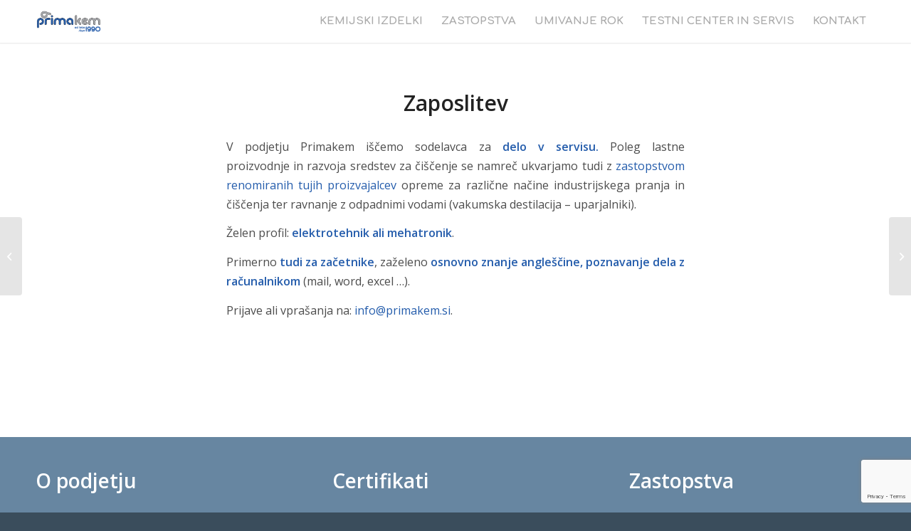

--- FILE ---
content_type: text/html; charset=UTF-8
request_url: https://www.primakem.si/zaposlitev/
body_size: 13790
content:
<!DOCTYPE html>
<html dir="ltr" lang="sl-SI" prefix="og: https://ogp.me/ns#" class="html_stretched responsive av-preloader-disabled av-default-lightbox  html_header_top html_logo_left html_main_nav_header html_menu_right html_custom html_header_sticky html_header_shrinking_disabled html_mobile_menu_tablet html_header_searchicon_disabled html_content_align_center html_header_unstick_top_disabled html_header_stretch_disabled html_minimal_header html_minimal_header_shadow html_av-submenu-hidden html_av-submenu-display-click html_av-overlay-side html_av-overlay-side-classic html_av-submenu-noclone html_entry_id_1458 av-cookies-no-cookie-consent av-no-preview html_text_menu_active ">
<head>
<meta charset="UTF-8" />
<meta name="robots" content="index, follow" />


<!-- mobile setting -->
<meta name="viewport" content="width=device-width, initial-scale=1">

<!-- Scripts/CSS and wp_head hook -->
<title>Zaposlitev | Primakem d.o.o. - Vaš partner za industrijsko čiščenje in odgovoren odnos do okolja.</title>

		<!-- All in One SEO 4.6.7.1 - aioseo.com -->
		<meta name="description" content="V podjetju Primakem iščemo sodelavca za delo v servisu. Poleg lastne proizvodnje in razvoja sredstev za čiščenje se namreč ukvarjamo tudi z zastopstvom renomiranih tujih proizvajalcev opreme za različne načine industrijskega pranja in čiščenja ter ravnanje z odpadnimi vodami (vakumska destilacija – uparjalniki). Želen profil: elektrotehnik ali mehatronik. Primerno tudi za začetnike, zaželeno osnovno znanje angleščine, poznavanje" />
		<meta name="robots" content="max-image-preview:large" />
		<meta name="google-site-verification" content="google69a80f239440429e" />
		<link rel="canonical" href="https://www.primakem.si/zaposlitev/" />
		<meta name="generator" content="All in One SEO (AIOSEO) 4.6.7.1" />
		<meta property="og:locale" content="sl_SI" />
		<meta property="og:site_name" content="Primakem d.o.o. - Vaš partner za industrijsko čiščenje in odgovoren odnos do okolja." />
		<meta property="og:type" content="article" />
		<meta property="og:title" content="Zaposlitev | Primakem d.o.o. - Vaš partner za industrijsko čiščenje in odgovoren odnos do okolja." />
		<meta property="og:description" content="V podjetju Primakem iščemo sodelavca za delo v servisu. Poleg lastne proizvodnje in razvoja sredstev za čiščenje se namreč ukvarjamo tudi z zastopstvom renomiranih tujih proizvajalcev opreme za različne načine industrijskega pranja in čiščenja ter ravnanje z odpadnimi vodami (vakumska destilacija – uparjalniki). Želen profil: elektrotehnik ali mehatronik. Primerno tudi za začetnike, zaželeno osnovno znanje angleščine, poznavanje" />
		<meta property="og:url" content="https://www.primakem.si/zaposlitev/" />
		<meta property="article:section" content="Uncategorized" />
		<meta property="article:published_time" content="2021-07-13T18:40:11+00:00" />
		<meta property="article:modified_time" content="2021-11-30T10:59:32+00:00" />
		<meta property="article:publisher" content="https://www.facebook.com/primakem.kemijskiizdelki" />
		<meta name="twitter:card" content="summary_large_image" />
		<meta name="twitter:site" content="@primakemm" />
		<meta name="twitter:title" content="Zaposlitev | Primakem d.o.o. - Vaš partner za industrijsko čiščenje in odgovoren odnos do okolja." />
		<meta name="twitter:description" content="V podjetju Primakem iščemo sodelavca za delo v servisu. Poleg lastne proizvodnje in razvoja sredstev za čiščenje se namreč ukvarjamo tudi z zastopstvom renomiranih tujih proizvajalcev opreme za različne načine industrijskega pranja in čiščenja ter ravnanje z odpadnimi vodami (vakumska destilacija – uparjalniki). Želen profil: elektrotehnik ali mehatronik. Primerno tudi za začetnike, zaželeno osnovno znanje angleščine, poznavanje" />
		<meta name="twitter:creator" content="@primakemm" />
		<meta name="twitter:label1" content="Avtor" />
		<meta name="twitter:data1" content="Jože Likozar" />
		<script type="application/ld+json" class="aioseo-schema">
			{"@context":"https:\/\/schema.org","@graph":[{"@type":"Article","@id":"https:\/\/www.primakem.si\/zaposlitev\/#article","name":"Zaposlitev | Primakem d.o.o. - Va\u0161 partner za industrijsko \u010di\u0161\u010denje in odgovoren odnos do okolja.","headline":"Zaposlitev","author":{"@id":"https:\/\/www.primakem.si\/language\/sl\/author\/joze-likozar\/#author"},"publisher":{"@id":"https:\/\/www.primakem.si\/#organization"},"image":{"@type":"ImageObject","url":"https:\/\/www.primakem.si\/wp-content\/uploads\/2016\/05\/logo_nov.png","@id":"https:\/\/www.primakem.si\/#articleImage","width":300,"height":95},"datePublished":"2021-07-13T18:40:11+02:00","dateModified":"2021-11-30T10:59:32+01:00","inLanguage":"sl-SI","mainEntityOfPage":{"@id":"https:\/\/www.primakem.si\/zaposlitev\/#webpage"},"isPartOf":{"@id":"https:\/\/www.primakem.si\/zaposlitev\/#webpage"},"articleSection":"Uncategorized, Sloven\u0161\u010dina"},{"@type":"BreadcrumbList","@id":"https:\/\/www.primakem.si\/zaposlitev\/#breadcrumblist","itemListElement":[{"@type":"ListItem","@id":"https:\/\/www.primakem.si\/#listItem","position":1,"name":"Domov","item":"https:\/\/www.primakem.si\/","nextItem":"https:\/\/www.primakem.si\/zaposlitev\/#listItem"},{"@type":"ListItem","@id":"https:\/\/www.primakem.si\/zaposlitev\/#listItem","position":2,"name":"Zaposlitev","previousItem":"https:\/\/www.primakem.si\/#listItem"}]},{"@type":"Organization","@id":"https:\/\/www.primakem.si\/#organization","name":"Primakem","description":"Va\u0161 partner za industrijsko \u010di\u0161\u010denje in odgovoren odnos do okolja.","url":"https:\/\/www.primakem.si\/","telephone":"+38645925510","logo":{"@type":"ImageObject","url":"https:\/\/www.primakem.si\/wp-content\/uploads\/2016\/05\/logo_nov.png","@id":"https:\/\/www.primakem.si\/zaposlitev\/#organizationLogo","width":300,"height":95},"image":{"@id":"https:\/\/www.primakem.si\/zaposlitev\/#organizationLogo"},"sameAs":["https:\/\/www.facebook.com\/primakem.kemijskiizdelki","https:\/\/twitter.com\/primakemm"]},{"@type":"Person","@id":"https:\/\/www.primakem.si\/language\/sl\/author\/joze-likozar\/#author","url":"https:\/\/www.primakem.si\/language\/sl\/author\/joze-likozar\/","name":"Jo\u017ee Likozar","image":{"@type":"ImageObject","@id":"https:\/\/www.primakem.si\/zaposlitev\/#authorImage","url":"https:\/\/secure.gravatar.com\/avatar\/0bdcb0ea3f202ac60ad80e9f182d6c92?s=96&d=mm&r=g","width":96,"height":96,"caption":"Jo\u017ee Likozar"}},{"@type":"WebPage","@id":"https:\/\/www.primakem.si\/zaposlitev\/#webpage","url":"https:\/\/www.primakem.si\/zaposlitev\/","name":"Zaposlitev | Primakem d.o.o. - Va\u0161 partner za industrijsko \u010di\u0161\u010denje in odgovoren odnos do okolja.","description":"V podjetju Primakem i\u0161\u010demo sodelavca za delo v servisu. Poleg lastne proizvodnje in razvoja sredstev za \u010di\u0161\u010denje se namre\u010d ukvarjamo tudi z zastopstvom renomiranih tujih proizvajalcev opreme za razli\u010dne na\u010dine industrijskega pranja in \u010di\u0161\u010denja ter ravnanje z odpadnimi vodami (vakumska destilacija \u2013 uparjalniki). \u017delen profil: elektrotehnik ali mehatronik. Primerno tudi za za\u010detnike, za\u017eeleno osnovno znanje angle\u0161\u010dine, poznavanje","inLanguage":"sl-SI","isPartOf":{"@id":"https:\/\/www.primakem.si\/#website"},"breadcrumb":{"@id":"https:\/\/www.primakem.si\/zaposlitev\/#breadcrumblist"},"author":{"@id":"https:\/\/www.primakem.si\/language\/sl\/author\/joze-likozar\/#author"},"creator":{"@id":"https:\/\/www.primakem.si\/language\/sl\/author\/joze-likozar\/#author"},"datePublished":"2021-07-13T18:40:11+02:00","dateModified":"2021-11-30T10:59:32+01:00"},{"@type":"WebSite","@id":"https:\/\/www.primakem.si\/#website","url":"https:\/\/www.primakem.si\/","name":"Primakem d.o.o. - Va\u0161 partner za industrijsko \u010di\u0161\u010denje in odgovoren odnos do okolja.","description":"Va\u0161 partner za industrijsko \u010di\u0161\u010denje in odgovoren odnos do okolja.","inLanguage":"sl-SI","publisher":{"@id":"https:\/\/www.primakem.si\/#organization"}}]}
		</script>
		<!-- All in One SEO -->

<meta name="dlm-version" content="4.7.75"><link rel='dns-prefetch' href='//www.google.com' />
<link rel="alternate" type="application/rss+xml" title="Primakem d.o.o. - Vaš partner za industrijsko čiščenje in odgovoren odnos do okolja. &raquo; Vir" href="https://www.primakem.si/language/sl/feed/" />
		<!-- This site uses the Google Analytics by MonsterInsights plugin v8.14.1 - Using Analytics tracking - https://www.monsterinsights.com/ -->
		<!-- Note: MonsterInsights is not currently configured on this site. The site owner needs to authenticate with Google Analytics in the MonsterInsights settings panel. -->
					<!-- No UA code set -->
				<!-- / Google Analytics by MonsterInsights -->
		
<!-- google webfont font replacement -->

			<script type='text/javascript'>

				(function() {
					
					/*	check if webfonts are disabled by user setting via cookie - or user must opt in.	*/
					var html = document.getElementsByTagName('html')[0];
					var cookie_check = html.className.indexOf('av-cookies-needs-opt-in') >= 0 || html.className.indexOf('av-cookies-can-opt-out') >= 0;
					var allow_continue = true;
					var silent_accept_cookie = html.className.indexOf('av-cookies-user-silent-accept') >= 0;

					if( cookie_check && ! silent_accept_cookie )
					{
						if( ! document.cookie.match(/aviaCookieConsent/) || html.className.indexOf('av-cookies-session-refused') >= 0 )
						{
							allow_continue = false;
						}
						else
						{
							if( ! document.cookie.match(/aviaPrivacyRefuseCookiesHideBar/) )
							{
								allow_continue = false;
							}
							else if( ! document.cookie.match(/aviaPrivacyEssentialCookiesEnabled/) )
							{
								allow_continue = false;
							}
							else if( document.cookie.match(/aviaPrivacyGoogleWebfontsDisabled/) )
							{
								allow_continue = false;
							}
						}
					}
					
					if( allow_continue )
					{
						var f = document.createElement('link');
					
						f.type 	= 'text/css';
						f.rel 	= 'stylesheet';
						f.href 	= '//fonts.googleapis.com/css?family=Open+Sans:400,600%7CComfortaa:300,400,700';
						f.id 	= 'avia-google-webfont';

						document.getElementsByTagName('head')[0].appendChild(f);
					}
				})();
			
			</script>
			<script type="text/javascript">
/* <![CDATA[ */
window._wpemojiSettings = {"baseUrl":"https:\/\/s.w.org\/images\/core\/emoji\/15.0.3\/72x72\/","ext":".png","svgUrl":"https:\/\/s.w.org\/images\/core\/emoji\/15.0.3\/svg\/","svgExt":".svg","source":{"concatemoji":"https:\/\/www.primakem.si\/wp-includes\/js\/wp-emoji-release.min.js?ver=6.6.4"}};
/*! This file is auto-generated */
!function(i,n){var o,s,e;function c(e){try{var t={supportTests:e,timestamp:(new Date).valueOf()};sessionStorage.setItem(o,JSON.stringify(t))}catch(e){}}function p(e,t,n){e.clearRect(0,0,e.canvas.width,e.canvas.height),e.fillText(t,0,0);var t=new Uint32Array(e.getImageData(0,0,e.canvas.width,e.canvas.height).data),r=(e.clearRect(0,0,e.canvas.width,e.canvas.height),e.fillText(n,0,0),new Uint32Array(e.getImageData(0,0,e.canvas.width,e.canvas.height).data));return t.every(function(e,t){return e===r[t]})}function u(e,t,n){switch(t){case"flag":return n(e,"\ud83c\udff3\ufe0f\u200d\u26a7\ufe0f","\ud83c\udff3\ufe0f\u200b\u26a7\ufe0f")?!1:!n(e,"\ud83c\uddfa\ud83c\uddf3","\ud83c\uddfa\u200b\ud83c\uddf3")&&!n(e,"\ud83c\udff4\udb40\udc67\udb40\udc62\udb40\udc65\udb40\udc6e\udb40\udc67\udb40\udc7f","\ud83c\udff4\u200b\udb40\udc67\u200b\udb40\udc62\u200b\udb40\udc65\u200b\udb40\udc6e\u200b\udb40\udc67\u200b\udb40\udc7f");case"emoji":return!n(e,"\ud83d\udc26\u200d\u2b1b","\ud83d\udc26\u200b\u2b1b")}return!1}function f(e,t,n){var r="undefined"!=typeof WorkerGlobalScope&&self instanceof WorkerGlobalScope?new OffscreenCanvas(300,150):i.createElement("canvas"),a=r.getContext("2d",{willReadFrequently:!0}),o=(a.textBaseline="top",a.font="600 32px Arial",{});return e.forEach(function(e){o[e]=t(a,e,n)}),o}function t(e){var t=i.createElement("script");t.src=e,t.defer=!0,i.head.appendChild(t)}"undefined"!=typeof Promise&&(o="wpEmojiSettingsSupports",s=["flag","emoji"],n.supports={everything:!0,everythingExceptFlag:!0},e=new Promise(function(e){i.addEventListener("DOMContentLoaded",e,{once:!0})}),new Promise(function(t){var n=function(){try{var e=JSON.parse(sessionStorage.getItem(o));if("object"==typeof e&&"number"==typeof e.timestamp&&(new Date).valueOf()<e.timestamp+604800&&"object"==typeof e.supportTests)return e.supportTests}catch(e){}return null}();if(!n){if("undefined"!=typeof Worker&&"undefined"!=typeof OffscreenCanvas&&"undefined"!=typeof URL&&URL.createObjectURL&&"undefined"!=typeof Blob)try{var e="postMessage("+f.toString()+"("+[JSON.stringify(s),u.toString(),p.toString()].join(",")+"));",r=new Blob([e],{type:"text/javascript"}),a=new Worker(URL.createObjectURL(r),{name:"wpTestEmojiSupports"});return void(a.onmessage=function(e){c(n=e.data),a.terminate(),t(n)})}catch(e){}c(n=f(s,u,p))}t(n)}).then(function(e){for(var t in e)n.supports[t]=e[t],n.supports.everything=n.supports.everything&&n.supports[t],"flag"!==t&&(n.supports.everythingExceptFlag=n.supports.everythingExceptFlag&&n.supports[t]);n.supports.everythingExceptFlag=n.supports.everythingExceptFlag&&!n.supports.flag,n.DOMReady=!1,n.readyCallback=function(){n.DOMReady=!0}}).then(function(){return e}).then(function(){var e;n.supports.everything||(n.readyCallback(),(e=n.source||{}).concatemoji?t(e.concatemoji):e.wpemoji&&e.twemoji&&(t(e.twemoji),t(e.wpemoji)))}))}((window,document),window._wpemojiSettings);
/* ]]> */
</script>
<link rel='stylesheet' id='avia-grid-css' href='https://www.primakem.si/wp-content/themes/enfold/css/grid.css?ver=4.7.3' type='text/css' media='all' />
<link rel='stylesheet' id='avia-base-css' href='https://www.primakem.si/wp-content/themes/enfold/css/base.css?ver=4.7.3' type='text/css' media='all' />
<link rel='stylesheet' id='avia-layout-css' href='https://www.primakem.si/wp-content/themes/enfold/css/layout.css?ver=4.7.3' type='text/css' media='all' />
<link rel='stylesheet' id='avia-module-audioplayer-css' href='https://www.primakem.si/wp-content/themes/enfold/config-templatebuilder/avia-shortcodes/audio-player/audio-player.css?ver=6.6.4' type='text/css' media='all' />
<link rel='stylesheet' id='avia-module-blog-css' href='https://www.primakem.si/wp-content/themes/enfold/config-templatebuilder/avia-shortcodes/blog/blog.css?ver=6.6.4' type='text/css' media='all' />
<link rel='stylesheet' id='avia-module-postslider-css' href='https://www.primakem.si/wp-content/themes/enfold/config-templatebuilder/avia-shortcodes/postslider/postslider.css?ver=6.6.4' type='text/css' media='all' />
<link rel='stylesheet' id='avia-module-button-css' href='https://www.primakem.si/wp-content/themes/enfold/config-templatebuilder/avia-shortcodes/buttons/buttons.css?ver=6.6.4' type='text/css' media='all' />
<link rel='stylesheet' id='avia-module-buttonrow-css' href='https://www.primakem.si/wp-content/themes/enfold/config-templatebuilder/avia-shortcodes/buttonrow/buttonrow.css?ver=6.6.4' type='text/css' media='all' />
<link rel='stylesheet' id='avia-module-button-fullwidth-css' href='https://www.primakem.si/wp-content/themes/enfold/config-templatebuilder/avia-shortcodes/buttons_fullwidth/buttons_fullwidth.css?ver=6.6.4' type='text/css' media='all' />
<link rel='stylesheet' id='avia-module-catalogue-css' href='https://www.primakem.si/wp-content/themes/enfold/config-templatebuilder/avia-shortcodes/catalogue/catalogue.css?ver=6.6.4' type='text/css' media='all' />
<link rel='stylesheet' id='avia-module-comments-css' href='https://www.primakem.si/wp-content/themes/enfold/config-templatebuilder/avia-shortcodes/comments/comments.css?ver=6.6.4' type='text/css' media='all' />
<link rel='stylesheet' id='avia-module-contact-css' href='https://www.primakem.si/wp-content/themes/enfold/config-templatebuilder/avia-shortcodes/contact/contact.css?ver=6.6.4' type='text/css' media='all' />
<link rel='stylesheet' id='avia-module-slideshow-css' href='https://www.primakem.si/wp-content/themes/enfold/config-templatebuilder/avia-shortcodes/slideshow/slideshow.css?ver=6.6.4' type='text/css' media='all' />
<link rel='stylesheet' id='avia-module-slideshow-contentpartner-css' href='https://www.primakem.si/wp-content/themes/enfold/config-templatebuilder/avia-shortcodes/contentslider/contentslider.css?ver=6.6.4' type='text/css' media='all' />
<link rel='stylesheet' id='avia-module-countdown-css' href='https://www.primakem.si/wp-content/themes/enfold/config-templatebuilder/avia-shortcodes/countdown/countdown.css?ver=6.6.4' type='text/css' media='all' />
<link rel='stylesheet' id='avia-module-gallery-css' href='https://www.primakem.si/wp-content/themes/enfold/config-templatebuilder/avia-shortcodes/gallery/gallery.css?ver=6.6.4' type='text/css' media='all' />
<link rel='stylesheet' id='avia-module-gallery-hor-css' href='https://www.primakem.si/wp-content/themes/enfold/config-templatebuilder/avia-shortcodes/gallery_horizontal/gallery_horizontal.css?ver=6.6.4' type='text/css' media='all' />
<link rel='stylesheet' id='avia-module-maps-css' href='https://www.primakem.si/wp-content/themes/enfold/config-templatebuilder/avia-shortcodes/google_maps/google_maps.css?ver=6.6.4' type='text/css' media='all' />
<link rel='stylesheet' id='avia-module-gridrow-css' href='https://www.primakem.si/wp-content/themes/enfold/config-templatebuilder/avia-shortcodes/grid_row/grid_row.css?ver=6.6.4' type='text/css' media='all' />
<link rel='stylesheet' id='avia-module-heading-css' href='https://www.primakem.si/wp-content/themes/enfold/config-templatebuilder/avia-shortcodes/heading/heading.css?ver=6.6.4' type='text/css' media='all' />
<link rel='stylesheet' id='avia-module-rotator-css' href='https://www.primakem.si/wp-content/themes/enfold/config-templatebuilder/avia-shortcodes/headline_rotator/headline_rotator.css?ver=6.6.4' type='text/css' media='all' />
<link rel='stylesheet' id='avia-module-hr-css' href='https://www.primakem.si/wp-content/themes/enfold/config-templatebuilder/avia-shortcodes/hr/hr.css?ver=6.6.4' type='text/css' media='all' />
<link rel='stylesheet' id='avia-module-icon-css' href='https://www.primakem.si/wp-content/themes/enfold/config-templatebuilder/avia-shortcodes/icon/icon.css?ver=6.6.4' type='text/css' media='all' />
<link rel='stylesheet' id='avia-module-iconbox-css' href='https://www.primakem.si/wp-content/themes/enfold/config-templatebuilder/avia-shortcodes/iconbox/iconbox.css?ver=6.6.4' type='text/css' media='all' />
<link rel='stylesheet' id='avia-module-icongrid-css' href='https://www.primakem.si/wp-content/themes/enfold/config-templatebuilder/avia-shortcodes/icongrid/icongrid.css?ver=6.6.4' type='text/css' media='all' />
<link rel='stylesheet' id='avia-module-iconlist-css' href='https://www.primakem.si/wp-content/themes/enfold/config-templatebuilder/avia-shortcodes/iconlist/iconlist.css?ver=6.6.4' type='text/css' media='all' />
<link rel='stylesheet' id='avia-module-image-css' href='https://www.primakem.si/wp-content/themes/enfold/config-templatebuilder/avia-shortcodes/image/image.css?ver=6.6.4' type='text/css' media='all' />
<link rel='stylesheet' id='avia-module-hotspot-css' href='https://www.primakem.si/wp-content/themes/enfold/config-templatebuilder/avia-shortcodes/image_hotspots/image_hotspots.css?ver=6.6.4' type='text/css' media='all' />
<link rel='stylesheet' id='avia-module-magazine-css' href='https://www.primakem.si/wp-content/themes/enfold/config-templatebuilder/avia-shortcodes/magazine/magazine.css?ver=6.6.4' type='text/css' media='all' />
<link rel='stylesheet' id='avia-module-masonry-css' href='https://www.primakem.si/wp-content/themes/enfold/config-templatebuilder/avia-shortcodes/masonry_entries/masonry_entries.css?ver=6.6.4' type='text/css' media='all' />
<link rel='stylesheet' id='avia-siteloader-css' href='https://www.primakem.si/wp-content/themes/enfold/css/avia-snippet-site-preloader.css?ver=6.6.4' type='text/css' media='all' />
<link rel='stylesheet' id='avia-module-menu-css' href='https://www.primakem.si/wp-content/themes/enfold/config-templatebuilder/avia-shortcodes/menu/menu.css?ver=6.6.4' type='text/css' media='all' />
<link rel='stylesheet' id='avia-modfule-notification-css' href='https://www.primakem.si/wp-content/themes/enfold/config-templatebuilder/avia-shortcodes/notification/notification.css?ver=6.6.4' type='text/css' media='all' />
<link rel='stylesheet' id='avia-module-numbers-css' href='https://www.primakem.si/wp-content/themes/enfold/config-templatebuilder/avia-shortcodes/numbers/numbers.css?ver=6.6.4' type='text/css' media='all' />
<link rel='stylesheet' id='avia-module-portfolio-css' href='https://www.primakem.si/wp-content/themes/enfold/config-templatebuilder/avia-shortcodes/portfolio/portfolio.css?ver=6.6.4' type='text/css' media='all' />
<link rel='stylesheet' id='avia-module-progress-bar-css' href='https://www.primakem.si/wp-content/themes/enfold/config-templatebuilder/avia-shortcodes/progressbar/progressbar.css?ver=6.6.4' type='text/css' media='all' />
<link rel='stylesheet' id='avia-module-promobox-css' href='https://www.primakem.si/wp-content/themes/enfold/config-templatebuilder/avia-shortcodes/promobox/promobox.css?ver=6.6.4' type='text/css' media='all' />
<link rel='stylesheet' id='avia-sc-search-css' href='https://www.primakem.si/wp-content/themes/enfold/config-templatebuilder/avia-shortcodes/search/search.css?ver=6.6.4' type='text/css' media='all' />
<link rel='stylesheet' id='avia-module-slideshow-accordion-css' href='https://www.primakem.si/wp-content/themes/enfold/config-templatebuilder/avia-shortcodes/slideshow_accordion/slideshow_accordion.css?ver=6.6.4' type='text/css' media='all' />
<link rel='stylesheet' id='avia-module-slideshow-feature-image-css' href='https://www.primakem.si/wp-content/themes/enfold/config-templatebuilder/avia-shortcodes/slideshow_feature_image/slideshow_feature_image.css?ver=6.6.4' type='text/css' media='all' />
<link rel='stylesheet' id='avia-module-slideshow-fullsize-css' href='https://www.primakem.si/wp-content/themes/enfold/config-templatebuilder/avia-shortcodes/slideshow_fullsize/slideshow_fullsize.css?ver=6.6.4' type='text/css' media='all' />
<link rel='stylesheet' id='avia-module-slideshow-fullscreen-css' href='https://www.primakem.si/wp-content/themes/enfold/config-templatebuilder/avia-shortcodes/slideshow_fullscreen/slideshow_fullscreen.css?ver=6.6.4' type='text/css' media='all' />
<link rel='stylesheet' id='avia-module-slideshow-ls-css' href='https://www.primakem.si/wp-content/themes/enfold/config-templatebuilder/avia-shortcodes/slideshow_layerslider/slideshow_layerslider.css?ver=6.6.4' type='text/css' media='all' />
<link rel='stylesheet' id='avia-module-social-css' href='https://www.primakem.si/wp-content/themes/enfold/config-templatebuilder/avia-shortcodes/social_share/social_share.css?ver=6.6.4' type='text/css' media='all' />
<link rel='stylesheet' id='avia-module-tabsection-css' href='https://www.primakem.si/wp-content/themes/enfold/config-templatebuilder/avia-shortcodes/tab_section/tab_section.css?ver=6.6.4' type='text/css' media='all' />
<link rel='stylesheet' id='avia-module-table-css' href='https://www.primakem.si/wp-content/themes/enfold/config-templatebuilder/avia-shortcodes/table/table.css?ver=6.6.4' type='text/css' media='all' />
<link rel='stylesheet' id='avia-module-tabs-css' href='https://www.primakem.si/wp-content/themes/enfold/config-templatebuilder/avia-shortcodes/tabs/tabs.css?ver=6.6.4' type='text/css' media='all' />
<link rel='stylesheet' id='avia-module-team-css' href='https://www.primakem.si/wp-content/themes/enfold/config-templatebuilder/avia-shortcodes/team/team.css?ver=6.6.4' type='text/css' media='all' />
<link rel='stylesheet' id='avia-module-testimonials-css' href='https://www.primakem.si/wp-content/themes/enfold/config-templatebuilder/avia-shortcodes/testimonials/testimonials.css?ver=6.6.4' type='text/css' media='all' />
<link rel='stylesheet' id='avia-module-timeline-css' href='https://www.primakem.si/wp-content/themes/enfold/config-templatebuilder/avia-shortcodes/timeline/timeline.css?ver=6.6.4' type='text/css' media='all' />
<link rel='stylesheet' id='avia-module-toggles-css' href='https://www.primakem.si/wp-content/themes/enfold/config-templatebuilder/avia-shortcodes/toggles/toggles.css?ver=6.6.4' type='text/css' media='all' />
<link rel='stylesheet' id='avia-module-video-css' href='https://www.primakem.si/wp-content/themes/enfold/config-templatebuilder/avia-shortcodes/video/video.css?ver=6.6.4' type='text/css' media='all' />
<style id='wp-emoji-styles-inline-css' type='text/css'>

	img.wp-smiley, img.emoji {
		display: inline !important;
		border: none !important;
		box-shadow: none !important;
		height: 1em !important;
		width: 1em !important;
		margin: 0 0.07em !important;
		vertical-align: -0.1em !important;
		background: none !important;
		padding: 0 !important;
	}
</style>
<style id='classic-theme-styles-inline-css' type='text/css'>
/*! This file is auto-generated */
.wp-block-button__link{color:#fff;background-color:#32373c;border-radius:9999px;box-shadow:none;text-decoration:none;padding:calc(.667em + 2px) calc(1.333em + 2px);font-size:1.125em}.wp-block-file__button{background:#32373c;color:#fff;text-decoration:none}
</style>
<style id='global-styles-inline-css' type='text/css'>
:root{--wp--preset--aspect-ratio--square: 1;--wp--preset--aspect-ratio--4-3: 4/3;--wp--preset--aspect-ratio--3-4: 3/4;--wp--preset--aspect-ratio--3-2: 3/2;--wp--preset--aspect-ratio--2-3: 2/3;--wp--preset--aspect-ratio--16-9: 16/9;--wp--preset--aspect-ratio--9-16: 9/16;--wp--preset--color--black: #000000;--wp--preset--color--cyan-bluish-gray: #abb8c3;--wp--preset--color--white: #ffffff;--wp--preset--color--pale-pink: #f78da7;--wp--preset--color--vivid-red: #cf2e2e;--wp--preset--color--luminous-vivid-orange: #ff6900;--wp--preset--color--luminous-vivid-amber: #fcb900;--wp--preset--color--light-green-cyan: #7bdcb5;--wp--preset--color--vivid-green-cyan: #00d084;--wp--preset--color--pale-cyan-blue: #8ed1fc;--wp--preset--color--vivid-cyan-blue: #0693e3;--wp--preset--color--vivid-purple: #9b51e0;--wp--preset--gradient--vivid-cyan-blue-to-vivid-purple: linear-gradient(135deg,rgba(6,147,227,1) 0%,rgb(155,81,224) 100%);--wp--preset--gradient--light-green-cyan-to-vivid-green-cyan: linear-gradient(135deg,rgb(122,220,180) 0%,rgb(0,208,130) 100%);--wp--preset--gradient--luminous-vivid-amber-to-luminous-vivid-orange: linear-gradient(135deg,rgba(252,185,0,1) 0%,rgba(255,105,0,1) 100%);--wp--preset--gradient--luminous-vivid-orange-to-vivid-red: linear-gradient(135deg,rgba(255,105,0,1) 0%,rgb(207,46,46) 100%);--wp--preset--gradient--very-light-gray-to-cyan-bluish-gray: linear-gradient(135deg,rgb(238,238,238) 0%,rgb(169,184,195) 100%);--wp--preset--gradient--cool-to-warm-spectrum: linear-gradient(135deg,rgb(74,234,220) 0%,rgb(151,120,209) 20%,rgb(207,42,186) 40%,rgb(238,44,130) 60%,rgb(251,105,98) 80%,rgb(254,248,76) 100%);--wp--preset--gradient--blush-light-purple: linear-gradient(135deg,rgb(255,206,236) 0%,rgb(152,150,240) 100%);--wp--preset--gradient--blush-bordeaux: linear-gradient(135deg,rgb(254,205,165) 0%,rgb(254,45,45) 50%,rgb(107,0,62) 100%);--wp--preset--gradient--luminous-dusk: linear-gradient(135deg,rgb(255,203,112) 0%,rgb(199,81,192) 50%,rgb(65,88,208) 100%);--wp--preset--gradient--pale-ocean: linear-gradient(135deg,rgb(255,245,203) 0%,rgb(182,227,212) 50%,rgb(51,167,181) 100%);--wp--preset--gradient--electric-grass: linear-gradient(135deg,rgb(202,248,128) 0%,rgb(113,206,126) 100%);--wp--preset--gradient--midnight: linear-gradient(135deg,rgb(2,3,129) 0%,rgb(40,116,252) 100%);--wp--preset--font-size--small: 13px;--wp--preset--font-size--medium: 20px;--wp--preset--font-size--large: 36px;--wp--preset--font-size--x-large: 42px;--wp--preset--spacing--20: 0.44rem;--wp--preset--spacing--30: 0.67rem;--wp--preset--spacing--40: 1rem;--wp--preset--spacing--50: 1.5rem;--wp--preset--spacing--60: 2.25rem;--wp--preset--spacing--70: 3.38rem;--wp--preset--spacing--80: 5.06rem;--wp--preset--shadow--natural: 6px 6px 9px rgba(0, 0, 0, 0.2);--wp--preset--shadow--deep: 12px 12px 50px rgba(0, 0, 0, 0.4);--wp--preset--shadow--sharp: 6px 6px 0px rgba(0, 0, 0, 0.2);--wp--preset--shadow--outlined: 6px 6px 0px -3px rgba(255, 255, 255, 1), 6px 6px rgba(0, 0, 0, 1);--wp--preset--shadow--crisp: 6px 6px 0px rgba(0, 0, 0, 1);}:where(.is-layout-flex){gap: 0.5em;}:where(.is-layout-grid){gap: 0.5em;}body .is-layout-flex{display: flex;}.is-layout-flex{flex-wrap: wrap;align-items: center;}.is-layout-flex > :is(*, div){margin: 0;}body .is-layout-grid{display: grid;}.is-layout-grid > :is(*, div){margin: 0;}:where(.wp-block-columns.is-layout-flex){gap: 2em;}:where(.wp-block-columns.is-layout-grid){gap: 2em;}:where(.wp-block-post-template.is-layout-flex){gap: 1.25em;}:where(.wp-block-post-template.is-layout-grid){gap: 1.25em;}.has-black-color{color: var(--wp--preset--color--black) !important;}.has-cyan-bluish-gray-color{color: var(--wp--preset--color--cyan-bluish-gray) !important;}.has-white-color{color: var(--wp--preset--color--white) !important;}.has-pale-pink-color{color: var(--wp--preset--color--pale-pink) !important;}.has-vivid-red-color{color: var(--wp--preset--color--vivid-red) !important;}.has-luminous-vivid-orange-color{color: var(--wp--preset--color--luminous-vivid-orange) !important;}.has-luminous-vivid-amber-color{color: var(--wp--preset--color--luminous-vivid-amber) !important;}.has-light-green-cyan-color{color: var(--wp--preset--color--light-green-cyan) !important;}.has-vivid-green-cyan-color{color: var(--wp--preset--color--vivid-green-cyan) !important;}.has-pale-cyan-blue-color{color: var(--wp--preset--color--pale-cyan-blue) !important;}.has-vivid-cyan-blue-color{color: var(--wp--preset--color--vivid-cyan-blue) !important;}.has-vivid-purple-color{color: var(--wp--preset--color--vivid-purple) !important;}.has-black-background-color{background-color: var(--wp--preset--color--black) !important;}.has-cyan-bluish-gray-background-color{background-color: var(--wp--preset--color--cyan-bluish-gray) !important;}.has-white-background-color{background-color: var(--wp--preset--color--white) !important;}.has-pale-pink-background-color{background-color: var(--wp--preset--color--pale-pink) !important;}.has-vivid-red-background-color{background-color: var(--wp--preset--color--vivid-red) !important;}.has-luminous-vivid-orange-background-color{background-color: var(--wp--preset--color--luminous-vivid-orange) !important;}.has-luminous-vivid-amber-background-color{background-color: var(--wp--preset--color--luminous-vivid-amber) !important;}.has-light-green-cyan-background-color{background-color: var(--wp--preset--color--light-green-cyan) !important;}.has-vivid-green-cyan-background-color{background-color: var(--wp--preset--color--vivid-green-cyan) !important;}.has-pale-cyan-blue-background-color{background-color: var(--wp--preset--color--pale-cyan-blue) !important;}.has-vivid-cyan-blue-background-color{background-color: var(--wp--preset--color--vivid-cyan-blue) !important;}.has-vivid-purple-background-color{background-color: var(--wp--preset--color--vivid-purple) !important;}.has-black-border-color{border-color: var(--wp--preset--color--black) !important;}.has-cyan-bluish-gray-border-color{border-color: var(--wp--preset--color--cyan-bluish-gray) !important;}.has-white-border-color{border-color: var(--wp--preset--color--white) !important;}.has-pale-pink-border-color{border-color: var(--wp--preset--color--pale-pink) !important;}.has-vivid-red-border-color{border-color: var(--wp--preset--color--vivid-red) !important;}.has-luminous-vivid-orange-border-color{border-color: var(--wp--preset--color--luminous-vivid-orange) !important;}.has-luminous-vivid-amber-border-color{border-color: var(--wp--preset--color--luminous-vivid-amber) !important;}.has-light-green-cyan-border-color{border-color: var(--wp--preset--color--light-green-cyan) !important;}.has-vivid-green-cyan-border-color{border-color: var(--wp--preset--color--vivid-green-cyan) !important;}.has-pale-cyan-blue-border-color{border-color: var(--wp--preset--color--pale-cyan-blue) !important;}.has-vivid-cyan-blue-border-color{border-color: var(--wp--preset--color--vivid-cyan-blue) !important;}.has-vivid-purple-border-color{border-color: var(--wp--preset--color--vivid-purple) !important;}.has-vivid-cyan-blue-to-vivid-purple-gradient-background{background: var(--wp--preset--gradient--vivid-cyan-blue-to-vivid-purple) !important;}.has-light-green-cyan-to-vivid-green-cyan-gradient-background{background: var(--wp--preset--gradient--light-green-cyan-to-vivid-green-cyan) !important;}.has-luminous-vivid-amber-to-luminous-vivid-orange-gradient-background{background: var(--wp--preset--gradient--luminous-vivid-amber-to-luminous-vivid-orange) !important;}.has-luminous-vivid-orange-to-vivid-red-gradient-background{background: var(--wp--preset--gradient--luminous-vivid-orange-to-vivid-red) !important;}.has-very-light-gray-to-cyan-bluish-gray-gradient-background{background: var(--wp--preset--gradient--very-light-gray-to-cyan-bluish-gray) !important;}.has-cool-to-warm-spectrum-gradient-background{background: var(--wp--preset--gradient--cool-to-warm-spectrum) !important;}.has-blush-light-purple-gradient-background{background: var(--wp--preset--gradient--blush-light-purple) !important;}.has-blush-bordeaux-gradient-background{background: var(--wp--preset--gradient--blush-bordeaux) !important;}.has-luminous-dusk-gradient-background{background: var(--wp--preset--gradient--luminous-dusk) !important;}.has-pale-ocean-gradient-background{background: var(--wp--preset--gradient--pale-ocean) !important;}.has-electric-grass-gradient-background{background: var(--wp--preset--gradient--electric-grass) !important;}.has-midnight-gradient-background{background: var(--wp--preset--gradient--midnight) !important;}.has-small-font-size{font-size: var(--wp--preset--font-size--small) !important;}.has-medium-font-size{font-size: var(--wp--preset--font-size--medium) !important;}.has-large-font-size{font-size: var(--wp--preset--font-size--large) !important;}.has-x-large-font-size{font-size: var(--wp--preset--font-size--x-large) !important;}
:where(.wp-block-post-template.is-layout-flex){gap: 1.25em;}:where(.wp-block-post-template.is-layout-grid){gap: 1.25em;}
:where(.wp-block-columns.is-layout-flex){gap: 2em;}:where(.wp-block-columns.is-layout-grid){gap: 2em;}
:root :where(.wp-block-pullquote){font-size: 1.5em;line-height: 1.6;}
</style>
<link rel='stylesheet' id='contact-form-7-css' href='https://www.primakem.si/wp-content/plugins/contact-form-7/includes/css/styles.css?ver=5.5.2' type='text/css' media='all' />
<link rel='stylesheet' id='email-before-download-css' href='https://www.primakem.si/wp-content/plugins/email-before-download/public/css/email-before-download-public.css?ver=6.9.1' type='text/css' media='all' />
<link rel='stylesheet' id='avia-scs-css' href='https://www.primakem.si/wp-content/themes/enfold/css/shortcodes.css?ver=4.7.3' type='text/css' media='all' />
<link rel='stylesheet' id='avia-popup-css-css' href='https://www.primakem.si/wp-content/themes/enfold/js/aviapopup/magnific-popup.css?ver=4.7.3' type='text/css' media='screen' />
<link rel='stylesheet' id='avia-lightbox-css' href='https://www.primakem.si/wp-content/themes/enfold/css/avia-snippet-lightbox.css?ver=4.7.3' type='text/css' media='screen' />
<link rel='stylesheet' id='avia-widget-css-css' href='https://www.primakem.si/wp-content/themes/enfold/css/avia-snippet-widget.css?ver=4.7.3' type='text/css' media='screen' />
<link rel='stylesheet' id='avia-dynamic-css' href='https://www.primakem.si/wp-content/uploads/dynamic_avia/enfold.css?ver=629d034ff22e6' type='text/css' media='all' />
<link rel='stylesheet' id='avia-custom-css' href='https://www.primakem.si/wp-content/themes/enfold/css/custom.css?ver=4.7.3' type='text/css' media='all' />
<link rel='stylesheet' id='if-style-css' href='https://www.primakem.si/wp-content/plugins/ifeature-slider/css/if-slider.css?ver=6.6.4' type='text/css' media='all' />
<script type="text/javascript" src="https://www.primakem.si/wp-includes/js/jquery/jquery.min.js?ver=3.7.1" id="jquery-core-js"></script>
<script type="text/javascript" src="https://www.primakem.si/wp-includes/js/jquery/jquery-migrate.min.js?ver=3.4.1" id="jquery-migrate-js"></script>
<script type="text/javascript" src="https://www.primakem.si/wp-content/themes/enfold/js/avia-compat.js?ver=4.7.3" id="avia-compat-js"></script>
<link rel="https://api.w.org/" href="https://www.primakem.si/wp-json/" /><link rel="alternate" title="JSON" type="application/json" href="https://www.primakem.si/wp-json/wp/v2/posts/1458" /><link rel="EditURI" type="application/rsd+xml" title="RSD" href="https://www.primakem.si/xmlrpc.php?rsd" />
<meta name="generator" content="WordPress 6.6.4" />
<link rel='shortlink' href='https://www.primakem.si/?p=1458' />
<link rel="alternate" title="oEmbed (JSON)" type="application/json+oembed" href="https://www.primakem.si/wp-json/oembed/1.0/embed?url=https%3A%2F%2Fwww.primakem.si%2Fzaposlitev%2F" />
<link rel="alternate" title="oEmbed (XML)" type="text/xml+oembed" href="https://www.primakem.si/wp-json/oembed/1.0/embed?url=https%3A%2F%2Fwww.primakem.si%2Fzaposlitev%2F&#038;format=xml" />
<link rel="profile" href="http://gmpg.org/xfn/11" />
<link rel="alternate" type="application/rss+xml" title="Primakem d.o.o. - Vaš partner za industrijsko čiščenje in odgovoren odnos do okolja. RSS2 Feed" href="https://www.primakem.si/language/sl/feed/" />
<link rel="pingback" href="https://www.primakem.si/xmlrpc.php" />

<style type='text/css' media='screen'>
 #top #header_main > .container, #top #header_main > .container .main_menu  .av-main-nav > li > a, #top #header_main #menu-item-shop .cart_dropdown_link{ height:60px; line-height: 60px; }
 .html_top_nav_header .av-logo-container{ height:60px;  }
 .html_header_top.html_header_sticky #top #wrap_all #main{ padding-top:60px; } 
</style>
<!--[if lt IE 9]><script src="https://www.primakem.si/wp-content/themes/enfold/js/html5shiv.js"></script><![endif]-->
<link rel="icon" href="https://www.primakem.si/wp-content/uploads/2015/09/favicon1.png" type="image/png">
<style type='text/css'>
@font-face {font-family: 'entypo-fontello'; font-weight: normal; font-style: normal; font-display: auto;
src: url('https://www.primakem.si/wp-content/themes/enfold/config-templatebuilder/avia-template-builder/assets/fonts/entypo-fontello.eot');
src: url('https://www.primakem.si/wp-content/themes/enfold/config-templatebuilder/avia-template-builder/assets/fonts/entypo-fontello.eot?#iefix') format('embedded-opentype'), 
url('https://www.primakem.si/wp-content/themes/enfold/config-templatebuilder/avia-template-builder/assets/fonts/entypo-fontello.woff') format('woff'),
url('https://www.primakem.si/wp-content/themes/enfold/config-templatebuilder/avia-template-builder/assets/fonts/entypo-fontello.woff2') format('woff2'),
url('https://www.primakem.si/wp-content/themes/enfold/config-templatebuilder/avia-template-builder/assets/fonts/entypo-fontello.ttf') format('truetype'), 
url('https://www.primakem.si/wp-content/themes/enfold/config-templatebuilder/avia-template-builder/assets/fonts/entypo-fontello.svg#entypo-fontello') format('svg');
} #top .avia-font-entypo-fontello, body .avia-font-entypo-fontello, html body [data-av_iconfont='entypo-fontello']:before{ font-family: 'entypo-fontello'; }
</style>

<!--
Debugging Info for Theme support: 

Theme: Enfold
Version: 4.7.3
Installed: enfold
AviaFramework Version: 5.0
AviaBuilder Version: 4.7.1.1
aviaElementManager Version: 1.0.1
ML:256-PU:14-PLA:16
WP:6.6.4
Compress: CSS:disabled - JS:disabled
Updates: disabled
PLAu:16
-->
</head>




<body id="top" class="post-template-default single single-post postid-1458 single-format-standard  rtl_columns stretched open_sans" itemscope="itemscope" itemtype="https://schema.org/WebPage" >

	
	<div id='wrap_all'>

	
<header id='header' class='all_colors header_color light_bg_color  av_header_top av_logo_left av_main_nav_header av_menu_right av_custom av_header_sticky av_header_shrinking_disabled av_header_stretch_disabled av_mobile_menu_tablet av_header_searchicon_disabled av_header_unstick_top_disabled av_minimal_header av_minimal_header_shadow av_bottom_nav_disabled  av_header_border_disabled'  role="banner" itemscope="itemscope" itemtype="https://schema.org/WPHeader" >

		<div  id='header_main' class='container_wrap container_wrap_logo'>
	
        <div class='container av-logo-container'><div class='inner-container'><span class='logo'><a href='https://www.primakem.si/language/sl/'><img height='100' width='300' src='https://www.primakem.si/wp-content/uploads/2016/05/logo_nov1-300x95.png' alt='Primakem d.o.o. - Vaš partner za industrijsko čiščenje in odgovoren odnos do okolja.' title='' /></a></span><nav class='main_menu' data-selectname='Select a page'  role="navigation" itemscope="itemscope" itemtype="https://schema.org/SiteNavigationElement" ><div class="avia-menu av-main-nav-wrap"><ul id="avia-menu" class="menu av-main-nav"><li id="menu-item-17" class="menu-item menu-item-type-post_type menu-item-object-page menu-item-top-level menu-item-top-level-1"><a href="https://www.primakem.si/program/" itemprop="url"><span class="avia-bullet"></span><span class="avia-menu-text">Kemijski izdelki</span><span class="avia-menu-fx"><span class="avia-arrow-wrap"><span class="avia-arrow"></span></span></span></a></li>
<li id="menu-item-16" class="menu-item menu-item-type-post_type menu-item-object-page menu-item-has-children menu-item-top-level menu-item-top-level-2"><a href="https://www.primakem.si/zastopstvo/" itemprop="url"><span class="avia-bullet"></span><span class="avia-menu-text">Zastopstva</span><span class="avia-menu-fx"><span class="avia-arrow-wrap"><span class="avia-arrow"></span></span></span></a>


<ul class="sub-menu">
	<li id="menu-item-1042" class="menu-item menu-item-type-post_type menu-item-object-page"><a href="https://www.primakem.si/hockh-metall-reinigungsanlagen-gmbh/" itemprop="url"><span class="avia-bullet"></span><span class="avia-menu-text">Höckh Metall-Reinigungsanlagen GmbH</span></a></li>
	<li id="menu-item-827" class="menu-item menu-item-type-post_type menu-item-object-page"><a href="https://www.primakem.si/hein-heso/" itemprop="url"><span class="avia-bullet"></span><span class="avia-menu-text">Hein-Hesø</span></a></li>
	<li id="menu-item-1043" class="menu-item menu-item-type-post_type menu-item-object-page"><a href="https://www.primakem.si/elma-schmidbauer-gmbh-ultrazvocno-ciscenje/" itemprop="url"><span class="avia-bullet"></span><span class="avia-menu-text">Elma Schmidbauer GmbH</span></a></li>
	<li id="menu-item-211" class="menu-item menu-item-type-post_type menu-item-object-page"><a href="https://www.primakem.si/nerkon/" itemprop="url"><span class="avia-bullet"></span><span class="avia-menu-text">Nerkon</span></a></li>
	<li id="menu-item-1327" class="menu-item menu-item-type-post_type menu-item-object-page"><a href="https://www.primakem.si/piller-entgrattechnik-gmbh/" itemprop="url"><span class="avia-bullet"></span><span class="avia-menu-text">Piller Entgrattechnik GmbH</span></a></li>
	<li id="menu-item-1328" class="menu-item menu-item-type-post_type menu-item-object-page"><a href="https://www.primakem.si/maurer-magnetic-ag/" itemprop="url"><span class="avia-bullet"></span><span class="avia-menu-text">Maurer Magnetic AG</span></a></li>
	<li id="menu-item-217" class="menu-item menu-item-type-post_type menu-item-object-page"><a href="https://www.primakem.si/r-e-a/" itemprop="url"><span class="avia-bullet"></span><span class="avia-menu-text">R.E.A. &#8211; čiščenje s paro</span></a></li>
	<li id="menu-item-215" class="menu-item menu-item-type-post_type menu-item-object-page"><a href="https://www.primakem.si/ph-cleantec-gmbh/" itemprop="url"><span class="avia-bullet"></span><span class="avia-menu-text">ph-cleantec GmbH</span></a></li>
	<li id="menu-item-214" class="menu-item menu-item-type-post_type menu-item-object-page"><a href="https://www.primakem.si/kmu-loft-cleanwater-gmbh/" itemprop="url"><span class="avia-bullet"></span><span class="avia-menu-text">KMU Loft Cleanwater Gmbh</span></a></li>
	<li id="menu-item-823" class="menu-item menu-item-type-post_type menu-item-object-page"><a href="https://www.primakem.si/tigres/" itemprop="url"><span class="avia-bullet"></span><span class="avia-menu-text">Tigres</span></a></li>
	<li id="menu-item-1196" class="menu-item menu-item-type-post_type menu-item-object-page"><a href="https://www.primakem.si/plasmatechnology-gmbh/" itemprop="url"><span class="avia-bullet"></span><span class="avia-menu-text">Plasmatechnology GmbH</span></a></li>
	<li id="menu-item-212" class="menu-item menu-item-type-post_type menu-item-object-page"><a href="https://www.primakem.si/slcr-lasertechnik-gmbh/" itemprop="url"><span class="avia-bullet"></span><span class="avia-menu-text">SLCR Lasertechnik Gmbh</span></a></li>
	<li id="menu-item-213" class="menu-item menu-item-type-post_type menu-item-object-page"><a href="https://www.primakem.si/lordin-sistemska-zascita-koze-rok/" itemprop="url"><span class="avia-bullet"></span><span class="avia-menu-text">Peter Greven Physioderm GmbH</span></a></li>
	<li id="menu-item-1330" class="menu-item menu-item-type-post_type menu-item-object-page"><a href="https://www.primakem.si/zeller-gmelin/" itemprop="url"><span class="avia-bullet"></span><span class="avia-menu-text">Zeller + Gmelin</span></a></li>
	<li id="menu-item-1329" class="menu-item menu-item-type-post_type menu-item-object-page"><a href="https://www.primakem.si/csc-jaeklechemie/" itemprop="url"><span class="avia-bullet"></span><span class="avia-menu-text">CSC JaekleChemie</span></a></li>
	<li id="menu-item-1331" class="menu-item menu-item-type-post_type menu-item-object-page"><a href="https://www.primakem.si/kruss-gmbh/" itemprop="url"><span class="avia-bullet"></span><span class="avia-menu-text">Krüss GmbH</span></a></li>
</ul>
</li>
<li id="menu-item-1593" class="menu-item menu-item-type-post_type menu-item-object-page menu-item-top-level menu-item-top-level-3"><a href="https://www.primakem.si/lordin-sistemska-zascita-koze-rok/" itemprop="url"><span class="avia-bullet"></span><span class="avia-menu-text">Umivanje rok</span><span class="avia-menu-fx"><span class="avia-arrow-wrap"><span class="avia-arrow"></span></span></span></a></li>
<li id="menu-item-18" class="menu-item menu-item-type-post_type menu-item-object-page menu-item-top-level menu-item-top-level-4"><a href="https://www.primakem.si/storitve/" itemprop="url"><span class="avia-bullet"></span><span class="avia-menu-text">Testni center in servis</span><span class="avia-menu-fx"><span class="avia-arrow-wrap"><span class="avia-arrow"></span></span></span></a></li>
<li id="menu-item-181" class="menu-item menu-item-type-post_type menu-item-object-page menu-item-top-level menu-item-top-level-5"><a href="https://www.primakem.si/kontakt/" itemprop="url"><span class="avia-bullet"></span><span class="avia-menu-text">Kontakt</span><span class="avia-menu-fx"><span class="avia-arrow-wrap"><span class="avia-arrow"></span></span></span></a></li>
<li class="av-burger-menu-main menu-item-avia-special av-small-burger-icon">
	        			<a href="#">
							<span class="av-hamburger av-hamburger--spin av-js-hamburger">
					        <span class="av-hamburger-box">
						          <span class="av-hamburger-inner"></span>
						          <strong>Menu</strong>
					        </span>
							</span>
						</a>
	        		   </li></ul></div></nav></div> </div> 
		<!-- end container_wrap-->
		</div>
		<div class='header_bg'></div>

<!-- end header -->
</header>
		
	<div id='main' class='all_colors' data-scroll-offset='60'>

	
		<div class='container_wrap container_wrap_first main_color fullsize'>

			<div class='container template-blog template-single-blog '>

				<main class='content units av-content-full alpha  av-blog-meta-author-disabled av-blog-meta-comments-disabled av-blog-meta-category-disabled av-blog-meta-date-disabled av-blog-meta-html-info-disabled av-blog-meta-tag-disabled'  role="main" itemscope="itemscope" itemtype="https://schema.org/Blog" >

                    <article class='post-entry post-entry-type-standard post-entry-1458 post-loop-1 post-parity-odd post-entry-last single-big  post-1458 post type-post status-publish format-standard hentry category-uncategorized'  itemscope="itemscope" itemtype="https://schema.org/BlogPosting" itemprop="blogPost" ><div class='blog-meta'></div><div class='entry-content-wrapper clearfix standard-content'><header class="entry-content-header"><h1 class='post-title entry-title '  itemprop="headline" >	<a href='https://www.primakem.si/zaposlitev/' rel='bookmark' title='Permanent Link: Zaposlitev'>Zaposlitev			<span class='post-format-icon minor-meta'></span>	</a></h1><span class='post-meta-infos'><time class='date-container minor-meta updated' >13 julija, 2021</time><span class='text-sep text-sep-date'>/</span><span class="blog-categories minor-meta">in <a href="https://www.primakem.si/category/uncategorized/" rel="tag">Uncategorized</a> </span><span class="text-sep text-sep-cat">/</span><span class="blog-author minor-meta">by <span class="entry-author-link" ><span class="vcard author"><span class="fn"><a href="https://www.primakem.si/language/sl/author/joze-likozar/" title="Prispevki od Jože Likozar" rel="author">Jože Likozar</a></span></span></span></span></span></header><div class="entry-content"  itemprop="text" ><p>V podjetju Primakem iščemo sodelavca za <strong>delo v servisu. </strong>Poleg lastne proizvodnje in razvoja sredstev za čiščenje se namreč ukvarjamo tudi z <a href="https://www.primakem.si/zastopstvo/">zastopstvom renomiranih tujih proizvajalcev</a> opreme za različne načine industrijskega pranja in čiščenja ter ravnanje z odpadnimi vodami (vakumska destilacija – uparjalniki).</p>
<p>Želen profil: <strong>elektrotehnik ali mehatronik</strong>.</p>
<p>Primerno<strong> tudi za začetnike</strong>, zaželeno <strong>osnovno znanje angleščine, poznavanje dela z računalnikom</strong> (mail, word, excel &#8230;).</p>
<p>Prijave ali vprašanja na: <a href="mailto:info@primakem.si">info@primakem.si</a>.</p>
</div><footer class="entry-footer"></footer><div class='post_delimiter'></div></div><div class='post_author_timeline'></div><span class='hidden'>
				<span class='av-structured-data'  itemprop="image" itemscope="itemscope" itemtype="https://schema.org/ImageObject" >
						<span itemprop='url'>https://www.primakem.si/wp-content/uploads/2016/05/logo_nov1-300x95.png</span>
						<span itemprop='height'>0</span>
						<span itemprop='width'>0</span>
				</span>
				<span class='av-structured-data'  itemprop="publisher" itemtype="https://schema.org/Organization" itemscope="itemscope" >
						<span itemprop='name'>Jože Likozar</span>
						<span itemprop='logo' itemscope itemtype='https://schema.org/ImageObject'>
							<span itemprop='url'>https://www.primakem.si/wp-content/uploads/2016/05/logo_nov1-300x95.png</span>
						 </span>
				</span><span class='av-structured-data'  itemprop="author" itemscope="itemscope" itemtype="https://schema.org/Person" ><span itemprop='name'>Jože Likozar</span></span><span class='av-structured-data'  itemprop="datePublished" datetime="2021-07-13T18:40:11+02:00" >2021-07-13 18:40:11</span><span class='av-structured-data'  itemprop="dateModified" itemtype="https://schema.org/dateModified" >2021-11-30 10:59:32</span><span class='av-structured-data'  itemprop="mainEntityOfPage" itemtype="https://schema.org/mainEntityOfPage" ><span itemprop='name'>Zaposlitev</span></span></span></article><div class='single-big'></div>
				<!--end content-->
				</main>

				

			</div><!--end container-->

		</div><!-- close default .container_wrap element -->


						<div class='container_wrap footer_color' id='footer'>

					<div class='container'>

						<div class='flex_column av_one_third  first el_before_av_one_third'><section id="block-2" class="widget clearfix widget_block">
<h2 class="wp-block-heading">O podjetju</h2>
<span class="seperator extralight-border"></span></section><section id="block-3" class="widget clearfix widget_block widget_text">
<p>Primakem d.o.o. je podjetje, ki se ukvarja s proizvodnjo in trženjem čistil, sredstev za obdelavo kovin, biološko razgradljivih maziv, sredstev za protikorozijsko zaščito, poliranje in razmaščevanje. </p>
<span class="seperator extralight-border"></span></section><section id="block-10" class="widget clearfix widget_block">
<div class="wp-block-columns is-layout-flex wp-container-core-columns-is-layout-1 wp-block-columns-is-layout-flex">
<div class="wp-block-column is-layout-flow wp-block-column-is-layout-flow" style="flex-basis:33.33%">
<div class="wp-block-buttons is-layout-flex wp-block-buttons-is-layout-flex">
<div class="wp-block-button has-custom-font-size is-style-outline has-fs-21-px-font-size is-style-outline--0009fd1eeac99e52f4269d27f06e8786"><a class="wp-block-button__link has-col-222222-color has-col-ffffff-background-color has-text-color has-background" href="https://www.primakem.si/kontakt/" target="_blank" rel="noreferrer noopener">Kontakt</a></div>
</div>
</div>



<div class="wp-block-column is-layout-flow wp-block-column-is-layout-flow" style="flex-basis:66.66%">
<ul class="wp-block-social-links has-large-icon-size is-style-default is-layout-flex wp-block-social-links-is-layout-flex"><li class="wp-social-link wp-social-link-linkedin  wp-block-social-link"><a rel="noopener nofollow" target="_blank" href="https://www.linkedin.com/company/primakem-d-o-o/" class="wp-block-social-link-anchor"><svg width="24" height="24" viewBox="0 0 24 24" version="1.1" xmlns="http://www.w3.org/2000/svg" aria-hidden="true" focusable="false"><path d="M19.7,3H4.3C3.582,3,3,3.582,3,4.3v15.4C3,20.418,3.582,21,4.3,21h15.4c0.718,0,1.3-0.582,1.3-1.3V4.3 C21,3.582,20.418,3,19.7,3z M8.339,18.338H5.667v-8.59h2.672V18.338z M7.004,8.574c-0.857,0-1.549-0.694-1.549-1.548 c0-0.855,0.691-1.548,1.549-1.548c0.854,0,1.547,0.694,1.547,1.548C8.551,7.881,7.858,8.574,7.004,8.574z M18.339,18.338h-2.669 v-4.177c0-0.996-0.017-2.278-1.387-2.278c-1.389,0-1.601,1.086-1.601,2.206v4.249h-2.667v-8.59h2.559v1.174h0.037 c0.356-0.675,1.227-1.387,2.526-1.387c2.703,0,3.203,1.779,3.203,4.092V18.338z"></path></svg><span class="wp-block-social-link-label screen-reader-text">LinkedIn</span></a></li></ul>
</div>
</div>
<span class="seperator extralight-border"></span></section></div><div class='flex_column av_one_third  el_after_av_one_third  el_before_av_one_third '><section id="block-9" class="widget clearfix widget_block">
<h2 class="wp-block-heading">Certifikati</h2>
<span class="seperator extralight-border"></span></section><section id="block-6" class="widget clearfix widget_block widget_media_image">
<figure class="wp-block-image"><a href="https://www.primakem.si/certifikati" target="_blank"><img loading="lazy" decoding="async" width="300" height="82" src="https://www.primakem.si/wp-content/uploads/2020/03/odlicnost-300x82.png" alt="" class="wp-image-1301" srcset="https://www.primakem.si/wp-content/uploads/2020/03/odlicnost-300x82.png 300w, https://www.primakem.si/wp-content/uploads/2020/03/odlicnost.png 364w" sizes="(max-width: 300px) 100vw, 300px" /></a></figure>
<span class="seperator extralight-border"></span></section></div><div class='flex_column av_one_third  el_after_av_one_third  el_before_av_one_third '><section id="block-13" class="widget clearfix widget_block">
<h2 class="wp-block-heading">Zastopstva</h2>
<span class="seperator extralight-border"></span></section><section id="block-12" class="widget clearfix widget_block widget_text">
<p>Naši partnerji so ugledna tuja podjetja, specializirana za pozamezna področja industrijskega čiščenja<strong>. </strong></p>
<span class="seperator extralight-border"></span></section><section id="block-14" class="widget clearfix widget_block">
<div class="wp-block-buttons is-layout-flex wp-block-buttons-is-layout-flex">
<div class="wp-block-button has-custom-font-size is-style-outline has-fs-21-px-font-size is-style-outline--60cd5104ee912a3dbb337fe5f19f6ab3"><a class="wp-block-button__link has-col-222222-color has-col-ffffff-background-color has-text-color has-background" href="https://www.primakem.si/zastopstvo/" target="_blank" rel="noreferrer noopener">Več</a></div>
</div>
<span class="seperator extralight-border"></span></section></div>

					</div>


				<!-- ####### END FOOTER CONTAINER ####### -->
				</div>

	


			

			
				<footer class='container_wrap socket_color' id='socket'  role="contentinfo" itemscope="itemscope" itemtype="https://schema.org/WPFooter" >
                    <div class='container'>

                        <span class='copyright'>&copy; Copyright  - <a href='https://www.primakem.si/language/sl/'>Primakem d.o.o. - Vaš partner za industrijsko čiščenje in odgovoren odnos do okolja.</a> - <a rel='nofollow' href='https://kriesi.at'>Enfold Theme by Kriesi</a></span>

                        
                    </div>

	            <!-- ####### END SOCKET CONTAINER ####### -->
				</footer>


					<!-- end main -->
		</div>
		
		<a class='avia-post-nav avia-post-prev without-image' href='https://www.primakem.si/kolektivni-dopust-2021/' >    <span class='label iconfont' aria-hidden='true' data-av_icon='' data-av_iconfont='entypo-fontello'></span>    <span class='entry-info-wrap'>        <span class='entry-info'>            <span class='entry-title'>Kolektivni dopust 2021</span>        </span>    </span></a><a class='avia-post-nav avia-post-next without-image' href='https://www.primakem.si/primakem-pridobil-vavcer-za-certifikate-kakovosti/' >    <span class='label iconfont' aria-hidden='true' data-av_icon='' data-av_iconfont='entypo-fontello'></span>    <span class='entry-info-wrap'>        <span class='entry-info'>            <span class='entry-title'>Primakem pridobil vavčer za certifikate kakovosti</span>        </span>    </span></a><!-- end wrap_all --></div>

<a href='#top' title='Scroll to top' id='scroll-top-link' aria-hidden='true' data-av_icon='' data-av_iconfont='entypo-fontello'><span class="avia_hidden_link_text">Scroll to top</span></a>

<div id="fb-root"></div>


 <script type='text/javascript'>
 /* <![CDATA[ */  
var avia_framework_globals = avia_framework_globals || {};
    avia_framework_globals.frameworkUrl = 'https://www.primakem.si/wp-content/themes/enfold/framework/';
    avia_framework_globals.installedAt = 'https://www.primakem.si/wp-content/themes/enfold/';
    avia_framework_globals.ajaxurl = 'https://www.primakem.si/wp-admin/admin-ajax.php';
/* ]]> */ 
</script>
 
 <link rel='stylesheet' id='wp-block-library-css' href='https://www.primakem.si/wp-includes/css/dist/block-library/style.min.css?ver=6.6.4' type='text/css' media='all' />
<style id='block-style-variation-styles-inline-css' type='text/css'>
:root :where(.wp-block-button.is-style-outline--0009fd1eeac99e52f4269d27f06e8786 .wp-block-button__link){background: transparent none;border-color: currentColor;border-width: 2px;border-style: solid;color: currentColor;padding-top: 0.667em;padding-right: 1.33em;padding-bottom: 0.667em;padding-left: 1.33em;}
:root :where(.wp-block-button.is-style-outline--60cd5104ee912a3dbb337fe5f19f6ab3 .wp-block-button__link){background: transparent none;border-color: currentColor;border-width: 2px;border-style: solid;color: currentColor;padding-top: 0.667em;padding-right: 1.33em;padding-bottom: 0.667em;padding-left: 1.33em;}
</style>
<style id='core-block-supports-inline-css' type='text/css'>
.wp-container-core-columns-is-layout-1{flex-wrap:nowrap;}
</style>
<script type="text/javascript" src="https://www.primakem.si/wp-content/themes/enfold/js/avia.js?ver=4.7.3" id="avia-default-js"></script>
<script type="text/javascript" src="https://www.primakem.si/wp-content/themes/enfold/js/shortcodes.js?ver=4.7.3" id="avia-shortcodes-js"></script>
<script type="text/javascript" src="https://www.primakem.si/wp-content/themes/enfold/config-templatebuilder/avia-shortcodes/audio-player/audio-player.js?ver=6.6.4" id="avia-module-audioplayer-js"></script>
<script type="text/javascript" src="https://www.primakem.si/wp-content/themes/enfold/config-templatebuilder/avia-shortcodes/contact/contact.js?ver=6.6.4" id="avia-module-contact-js"></script>
<script type="text/javascript" src="https://www.primakem.si/wp-content/themes/enfold/config-templatebuilder/avia-shortcodes/slideshow/slideshow.js?ver=6.6.4" id="avia-module-slideshow-js"></script>
<script type="text/javascript" src="https://www.primakem.si/wp-content/themes/enfold/config-templatebuilder/avia-shortcodes/countdown/countdown.js?ver=6.6.4" id="avia-module-countdown-js"></script>
<script type="text/javascript" src="https://www.primakem.si/wp-content/themes/enfold/config-templatebuilder/avia-shortcodes/gallery/gallery.js?ver=6.6.4" id="avia-module-gallery-js"></script>
<script type="text/javascript" src="https://www.primakem.si/wp-content/themes/enfold/config-templatebuilder/avia-shortcodes/gallery_horizontal/gallery_horizontal.js?ver=6.6.4" id="avia-module-gallery-hor-js"></script>
<script type="text/javascript" src="https://www.primakem.si/wp-content/themes/enfold/config-templatebuilder/avia-shortcodes/headline_rotator/headline_rotator.js?ver=6.6.4" id="avia-module-rotator-js"></script>
<script type="text/javascript" src="https://www.primakem.si/wp-content/themes/enfold/config-templatebuilder/avia-shortcodes/icongrid/icongrid.js?ver=6.6.4" id="avia-module-icongrid-js"></script>
<script type="text/javascript" src="https://www.primakem.si/wp-content/themes/enfold/config-templatebuilder/avia-shortcodes/iconlist/iconlist.js?ver=6.6.4" id="avia-module-iconlist-js"></script>
<script type="text/javascript" src="https://www.primakem.si/wp-content/themes/enfold/config-templatebuilder/avia-shortcodes/image_hotspots/image_hotspots.js?ver=6.6.4" id="avia-module-hotspot-js"></script>
<script type="text/javascript" src="https://www.primakem.si/wp-content/themes/enfold/config-templatebuilder/avia-shortcodes/magazine/magazine.js?ver=6.6.4" id="avia-module-magazine-js"></script>
<script type="text/javascript" src="https://www.primakem.si/wp-content/themes/enfold/config-templatebuilder/avia-shortcodes/portfolio/isotope.js?ver=6.6.4" id="avia-module-isotope-js"></script>
<script type="text/javascript" src="https://www.primakem.si/wp-content/themes/enfold/config-templatebuilder/avia-shortcodes/masonry_entries/masonry_entries.js?ver=6.6.4" id="avia-module-masonry-js"></script>
<script type="text/javascript" src="https://www.primakem.si/wp-content/themes/enfold/config-templatebuilder/avia-shortcodes/menu/menu.js?ver=6.6.4" id="avia-module-menu-js"></script>
<script type="text/javascript" src="https://www.primakem.si/wp-content/themes/enfold/config-templatebuilder/avia-shortcodes/notification/notification.js?ver=6.6.4" id="avia-mofdule-notification-js"></script>
<script type="text/javascript" src="https://www.primakem.si/wp-content/themes/enfold/config-templatebuilder/avia-shortcodes/numbers/numbers.js?ver=6.6.4" id="avia-module-numbers-js"></script>
<script type="text/javascript" src="https://www.primakem.si/wp-content/themes/enfold/config-templatebuilder/avia-shortcodes/portfolio/portfolio.js?ver=6.6.4" id="avia-module-portfolio-js"></script>
<script type="text/javascript" src="https://www.primakem.si/wp-content/themes/enfold/config-templatebuilder/avia-shortcodes/progressbar/progressbar.js?ver=6.6.4" id="avia-module-progress-bar-js"></script>
<script type="text/javascript" src="https://www.primakem.si/wp-content/themes/enfold/config-templatebuilder/avia-shortcodes/slideshow/slideshow-video.js?ver=6.6.4" id="avia-module-slideshow-video-js"></script>
<script type="text/javascript" src="https://www.primakem.si/wp-content/themes/enfold/config-templatebuilder/avia-shortcodes/slideshow_accordion/slideshow_accordion.js?ver=6.6.4" id="avia-module-slideshow-accordion-js"></script>
<script type="text/javascript" src="https://www.primakem.si/wp-content/themes/enfold/config-templatebuilder/avia-shortcodes/slideshow_fullscreen/slideshow_fullscreen.js?ver=6.6.4" id="avia-module-slideshow-fullscreen-js"></script>
<script type="text/javascript" src="https://www.primakem.si/wp-content/themes/enfold/config-templatebuilder/avia-shortcodes/slideshow_layerslider/slideshow_layerslider.js?ver=6.6.4" id="avia-module-slideshow-ls-js"></script>
<script type="text/javascript" src="https://www.primakem.si/wp-content/themes/enfold/config-templatebuilder/avia-shortcodes/tab_section/tab_section.js?ver=6.6.4" id="avia-module-tabsection-js"></script>
<script type="text/javascript" src="https://www.primakem.si/wp-content/themes/enfold/config-templatebuilder/avia-shortcodes/tabs/tabs.js?ver=6.6.4" id="avia-module-tabs-js"></script>
<script type="text/javascript" src="https://www.primakem.si/wp-content/themes/enfold/config-templatebuilder/avia-shortcodes/testimonials/testimonials.js?ver=6.6.4" id="avia-module-testimonials-js"></script>
<script type="text/javascript" src="https://www.primakem.si/wp-content/themes/enfold/config-templatebuilder/avia-shortcodes/timeline/timeline.js?ver=6.6.4" id="avia-module-timeline-js"></script>
<script type="text/javascript" src="https://www.primakem.si/wp-content/themes/enfold/config-templatebuilder/avia-shortcodes/toggles/toggles.js?ver=6.6.4" id="avia-module-toggles-js"></script>
<script type="text/javascript" src="https://www.primakem.si/wp-content/themes/enfold/config-templatebuilder/avia-shortcodes/video/video.js?ver=6.6.4" id="avia-module-video-js"></script>
<script type="text/javascript" src="https://www.primakem.si/wp-includes/js/dist/vendor/wp-polyfill.min.js?ver=3.15.0" id="wp-polyfill-js"></script>
<script type="text/javascript" id="contact-form-7-js-extra">
/* <![CDATA[ */
var wpcf7 = {"api":{"root":"https:\/\/www.primakem.si\/wp-json\/","namespace":"contact-form-7\/v1"}};
/* ]]> */
</script>
<script type="text/javascript" src="https://www.primakem.si/wp-content/plugins/contact-form-7/includes/js/index.js?ver=5.5.2" id="contact-form-7-js"></script>
<script type="text/javascript" id="email-before-download-js-extra">
/* <![CDATA[ */
var ebd_inline = {"ajaxurl":"https:\/\/www.primakem.si\/wp-admin\/admin-ajax.php","ajax_nonce":"df08663bb4"};
/* ]]> */
</script>
<script type="text/javascript" src="https://www.primakem.si/wp-content/plugins/email-before-download/public/js/email-before-download-public.js?ver=6.9.1" id="email-before-download-js"></script>
<script type="text/javascript" id="dlm-xhr-js-extra">
/* <![CDATA[ */
var dlmXHRtranslations = {"error":"An error occurred while trying to download the file. Please try again."};
/* ]]> */
</script>
<script type="text/javascript" id="dlm-xhr-js-before">
/* <![CDATA[ */
const dlmXHR = {"xhr_links":{"class":["download-link","download-button"]},"prevent_duplicates":true,"ajaxUrl":"https:\/\/www.primakem.si\/wp-admin\/admin-ajax.php","nonce":"343dad58fd"}; dlmXHRinstance = {}; const dlmXHRGlobalLinks = "https://www.primakem.si/download/"; dlmXHRgif = "https://www.primakem.si/wp-includes/images/spinner.gif"
/* ]]> */
</script>
<script type="text/javascript" src="https://www.primakem.si/wp-content/plugins/download-monitor/assets/js/dlm-xhr.min.js?ver=4.7.75" id="dlm-xhr-js"></script>
<script type="text/javascript" src="https://www.primakem.si/wp-content/themes/enfold/js/aviapopup/jquery.magnific-popup.min.js?ver=4.7.3" id="avia-popup-js-js"></script>
<script type="text/javascript" src="https://www.primakem.si/wp-content/themes/enfold/js/avia-snippet-lightbox.js?ver=4.7.3" id="avia-lightbox-activation-js"></script>
<script type="text/javascript" src="https://www.primakem.si/wp-content/themes/enfold/js/avia-snippet-megamenu.js?ver=4.7.3" id="avia-megamenu-js"></script>
<script type="text/javascript" src="https://www.primakem.si/wp-content/themes/enfold/js/avia-snippet-sticky-header.js?ver=4.7.3" id="avia-sticky-header-js"></script>
<script type="text/javascript" src="https://www.primakem.si/wp-content/themes/enfold/js/avia-snippet-widget.js?ver=4.7.3" id="avia-widget-js-js"></script>
<script type="text/javascript" src="https://www.primakem.si/wp-content/themes/enfold/config-gutenberg/js/avia_blocks_front.js?ver=4.7.3" id="avia_blocks_front_script-js"></script>
<script type="text/javascript" src="https://www.google.com/recaptcha/api.js?render=6Ldbp0UdAAAAAHCTtJb78SLnInvL64bMBbZ7wO52&amp;ver=3.0" id="google-recaptcha-js"></script>
<script type="text/javascript" id="wpcf7-recaptcha-js-extra">
/* <![CDATA[ */
var wpcf7_recaptcha = {"sitekey":"6Ldbp0UdAAAAAHCTtJb78SLnInvL64bMBbZ7wO52","actions":{"homepage":"homepage","contactform":"contactform"}};
/* ]]> */
</script>
<script type="text/javascript" src="https://www.primakem.si/wp-content/plugins/contact-form-7/modules/recaptcha/index.js?ver=5.5.2" id="wpcf7-recaptcha-js"></script>
<script type="text/javascript" src="https://www.primakem.si/wp-content/plugins/ifeature-slider/js/if-slider.js?ver=1.0.0" id="if-script-js"></script>

<script type='text/javascript'>
			
	(function($) {
					
			/*	check if google analytics tracking is disabled by user setting via cookie - or user must opt in.	*/
					
			var analytics_code = "<script>\n  (function(i,s,o,g,r,a,m){i['GoogleAnalyticsObject']=r;i[r]=i[r]||function(){\n  (i[r].q=i[r].q||[]).push(arguments)},i[r].l=1*new Date();a=s.createElement(o),\n  m=s.getElementsByTagName(o)[0];a.async=1;a.src=g;m.parentNode.insertBefore(a,m)\n  })(window,document,'script','\/\/www.google-analytics.com\/analytics.js','ga');\n\n  ga('create', 'UA-68447915-1', 'auto');\n  ga('send', 'pageview');\n\n<\/script>".replace(/\"/g, '"' );
			var html = document.getElementsByTagName('html')[0];

			$('html').on( 'avia-cookie-settings-changed', function(e) 
			{
					var cookie_check = html.className.indexOf('av-cookies-needs-opt-in') >= 0 || html.className.indexOf('av-cookies-can-opt-out') >= 0;
					var allow_continue = true;
					var silent_accept_cookie = html.className.indexOf('av-cookies-user-silent-accept') >= 0;
					var script_loaded = $( 'script.google_analytics_scripts' );

					if( cookie_check && ! silent_accept_cookie )
					{
						if( ! document.cookie.match(/aviaCookieConsent/) || html.className.indexOf('av-cookies-session-refused') >= 0 )
						{
							allow_continue = false;
						}
						else
						{
							if( ! document.cookie.match(/aviaPrivacyRefuseCookiesHideBar/) )
							{
								allow_continue = false;
							}
							else if( ! document.cookie.match(/aviaPrivacyEssentialCookiesEnabled/) )
							{
								allow_continue = false;
							}
							else if( document.cookie.match(/aviaPrivacyGoogleTrackingDisabled/) )
							{
								allow_continue = false;
							}
						}
					}

					if( ! allow_continue )
					{ 
//						window['ga-disable-UA-68447915-1'] = true;
						if( script_loaded.length > 0 )
						{
							script_loaded.remove();
						}
					}
					else
					{
						if( script_loaded.length == 0 )
						{
							$('head').append( analytics_code );
						}
					}
			});
			
			$('html').trigger( 'avia-cookie-settings-changed' );
						
	})( jQuery );
				
</script></body>
</html>


--- FILE ---
content_type: text/html; charset=utf-8
request_url: https://www.google.com/recaptcha/api2/anchor?ar=1&k=6Ldbp0UdAAAAAHCTtJb78SLnInvL64bMBbZ7wO52&co=aHR0cHM6Ly93d3cucHJpbWFrZW0uc2k6NDQz&hl=en&v=PoyoqOPhxBO7pBk68S4YbpHZ&size=invisible&anchor-ms=20000&execute-ms=30000&cb=2c29j98rqnhc
body_size: 48455
content:
<!DOCTYPE HTML><html dir="ltr" lang="en"><head><meta http-equiv="Content-Type" content="text/html; charset=UTF-8">
<meta http-equiv="X-UA-Compatible" content="IE=edge">
<title>reCAPTCHA</title>
<style type="text/css">
/* cyrillic-ext */
@font-face {
  font-family: 'Roboto';
  font-style: normal;
  font-weight: 400;
  font-stretch: 100%;
  src: url(//fonts.gstatic.com/s/roboto/v48/KFO7CnqEu92Fr1ME7kSn66aGLdTylUAMa3GUBHMdazTgWw.woff2) format('woff2');
  unicode-range: U+0460-052F, U+1C80-1C8A, U+20B4, U+2DE0-2DFF, U+A640-A69F, U+FE2E-FE2F;
}
/* cyrillic */
@font-face {
  font-family: 'Roboto';
  font-style: normal;
  font-weight: 400;
  font-stretch: 100%;
  src: url(//fonts.gstatic.com/s/roboto/v48/KFO7CnqEu92Fr1ME7kSn66aGLdTylUAMa3iUBHMdazTgWw.woff2) format('woff2');
  unicode-range: U+0301, U+0400-045F, U+0490-0491, U+04B0-04B1, U+2116;
}
/* greek-ext */
@font-face {
  font-family: 'Roboto';
  font-style: normal;
  font-weight: 400;
  font-stretch: 100%;
  src: url(//fonts.gstatic.com/s/roboto/v48/KFO7CnqEu92Fr1ME7kSn66aGLdTylUAMa3CUBHMdazTgWw.woff2) format('woff2');
  unicode-range: U+1F00-1FFF;
}
/* greek */
@font-face {
  font-family: 'Roboto';
  font-style: normal;
  font-weight: 400;
  font-stretch: 100%;
  src: url(//fonts.gstatic.com/s/roboto/v48/KFO7CnqEu92Fr1ME7kSn66aGLdTylUAMa3-UBHMdazTgWw.woff2) format('woff2');
  unicode-range: U+0370-0377, U+037A-037F, U+0384-038A, U+038C, U+038E-03A1, U+03A3-03FF;
}
/* math */
@font-face {
  font-family: 'Roboto';
  font-style: normal;
  font-weight: 400;
  font-stretch: 100%;
  src: url(//fonts.gstatic.com/s/roboto/v48/KFO7CnqEu92Fr1ME7kSn66aGLdTylUAMawCUBHMdazTgWw.woff2) format('woff2');
  unicode-range: U+0302-0303, U+0305, U+0307-0308, U+0310, U+0312, U+0315, U+031A, U+0326-0327, U+032C, U+032F-0330, U+0332-0333, U+0338, U+033A, U+0346, U+034D, U+0391-03A1, U+03A3-03A9, U+03B1-03C9, U+03D1, U+03D5-03D6, U+03F0-03F1, U+03F4-03F5, U+2016-2017, U+2034-2038, U+203C, U+2040, U+2043, U+2047, U+2050, U+2057, U+205F, U+2070-2071, U+2074-208E, U+2090-209C, U+20D0-20DC, U+20E1, U+20E5-20EF, U+2100-2112, U+2114-2115, U+2117-2121, U+2123-214F, U+2190, U+2192, U+2194-21AE, U+21B0-21E5, U+21F1-21F2, U+21F4-2211, U+2213-2214, U+2216-22FF, U+2308-230B, U+2310, U+2319, U+231C-2321, U+2336-237A, U+237C, U+2395, U+239B-23B7, U+23D0, U+23DC-23E1, U+2474-2475, U+25AF, U+25B3, U+25B7, U+25BD, U+25C1, U+25CA, U+25CC, U+25FB, U+266D-266F, U+27C0-27FF, U+2900-2AFF, U+2B0E-2B11, U+2B30-2B4C, U+2BFE, U+3030, U+FF5B, U+FF5D, U+1D400-1D7FF, U+1EE00-1EEFF;
}
/* symbols */
@font-face {
  font-family: 'Roboto';
  font-style: normal;
  font-weight: 400;
  font-stretch: 100%;
  src: url(//fonts.gstatic.com/s/roboto/v48/KFO7CnqEu92Fr1ME7kSn66aGLdTylUAMaxKUBHMdazTgWw.woff2) format('woff2');
  unicode-range: U+0001-000C, U+000E-001F, U+007F-009F, U+20DD-20E0, U+20E2-20E4, U+2150-218F, U+2190, U+2192, U+2194-2199, U+21AF, U+21E6-21F0, U+21F3, U+2218-2219, U+2299, U+22C4-22C6, U+2300-243F, U+2440-244A, U+2460-24FF, U+25A0-27BF, U+2800-28FF, U+2921-2922, U+2981, U+29BF, U+29EB, U+2B00-2BFF, U+4DC0-4DFF, U+FFF9-FFFB, U+10140-1018E, U+10190-1019C, U+101A0, U+101D0-101FD, U+102E0-102FB, U+10E60-10E7E, U+1D2C0-1D2D3, U+1D2E0-1D37F, U+1F000-1F0FF, U+1F100-1F1AD, U+1F1E6-1F1FF, U+1F30D-1F30F, U+1F315, U+1F31C, U+1F31E, U+1F320-1F32C, U+1F336, U+1F378, U+1F37D, U+1F382, U+1F393-1F39F, U+1F3A7-1F3A8, U+1F3AC-1F3AF, U+1F3C2, U+1F3C4-1F3C6, U+1F3CA-1F3CE, U+1F3D4-1F3E0, U+1F3ED, U+1F3F1-1F3F3, U+1F3F5-1F3F7, U+1F408, U+1F415, U+1F41F, U+1F426, U+1F43F, U+1F441-1F442, U+1F444, U+1F446-1F449, U+1F44C-1F44E, U+1F453, U+1F46A, U+1F47D, U+1F4A3, U+1F4B0, U+1F4B3, U+1F4B9, U+1F4BB, U+1F4BF, U+1F4C8-1F4CB, U+1F4D6, U+1F4DA, U+1F4DF, U+1F4E3-1F4E6, U+1F4EA-1F4ED, U+1F4F7, U+1F4F9-1F4FB, U+1F4FD-1F4FE, U+1F503, U+1F507-1F50B, U+1F50D, U+1F512-1F513, U+1F53E-1F54A, U+1F54F-1F5FA, U+1F610, U+1F650-1F67F, U+1F687, U+1F68D, U+1F691, U+1F694, U+1F698, U+1F6AD, U+1F6B2, U+1F6B9-1F6BA, U+1F6BC, U+1F6C6-1F6CF, U+1F6D3-1F6D7, U+1F6E0-1F6EA, U+1F6F0-1F6F3, U+1F6F7-1F6FC, U+1F700-1F7FF, U+1F800-1F80B, U+1F810-1F847, U+1F850-1F859, U+1F860-1F887, U+1F890-1F8AD, U+1F8B0-1F8BB, U+1F8C0-1F8C1, U+1F900-1F90B, U+1F93B, U+1F946, U+1F984, U+1F996, U+1F9E9, U+1FA00-1FA6F, U+1FA70-1FA7C, U+1FA80-1FA89, U+1FA8F-1FAC6, U+1FACE-1FADC, U+1FADF-1FAE9, U+1FAF0-1FAF8, U+1FB00-1FBFF;
}
/* vietnamese */
@font-face {
  font-family: 'Roboto';
  font-style: normal;
  font-weight: 400;
  font-stretch: 100%;
  src: url(//fonts.gstatic.com/s/roboto/v48/KFO7CnqEu92Fr1ME7kSn66aGLdTylUAMa3OUBHMdazTgWw.woff2) format('woff2');
  unicode-range: U+0102-0103, U+0110-0111, U+0128-0129, U+0168-0169, U+01A0-01A1, U+01AF-01B0, U+0300-0301, U+0303-0304, U+0308-0309, U+0323, U+0329, U+1EA0-1EF9, U+20AB;
}
/* latin-ext */
@font-face {
  font-family: 'Roboto';
  font-style: normal;
  font-weight: 400;
  font-stretch: 100%;
  src: url(//fonts.gstatic.com/s/roboto/v48/KFO7CnqEu92Fr1ME7kSn66aGLdTylUAMa3KUBHMdazTgWw.woff2) format('woff2');
  unicode-range: U+0100-02BA, U+02BD-02C5, U+02C7-02CC, U+02CE-02D7, U+02DD-02FF, U+0304, U+0308, U+0329, U+1D00-1DBF, U+1E00-1E9F, U+1EF2-1EFF, U+2020, U+20A0-20AB, U+20AD-20C0, U+2113, U+2C60-2C7F, U+A720-A7FF;
}
/* latin */
@font-face {
  font-family: 'Roboto';
  font-style: normal;
  font-weight: 400;
  font-stretch: 100%;
  src: url(//fonts.gstatic.com/s/roboto/v48/KFO7CnqEu92Fr1ME7kSn66aGLdTylUAMa3yUBHMdazQ.woff2) format('woff2');
  unicode-range: U+0000-00FF, U+0131, U+0152-0153, U+02BB-02BC, U+02C6, U+02DA, U+02DC, U+0304, U+0308, U+0329, U+2000-206F, U+20AC, U+2122, U+2191, U+2193, U+2212, U+2215, U+FEFF, U+FFFD;
}
/* cyrillic-ext */
@font-face {
  font-family: 'Roboto';
  font-style: normal;
  font-weight: 500;
  font-stretch: 100%;
  src: url(//fonts.gstatic.com/s/roboto/v48/KFO7CnqEu92Fr1ME7kSn66aGLdTylUAMa3GUBHMdazTgWw.woff2) format('woff2');
  unicode-range: U+0460-052F, U+1C80-1C8A, U+20B4, U+2DE0-2DFF, U+A640-A69F, U+FE2E-FE2F;
}
/* cyrillic */
@font-face {
  font-family: 'Roboto';
  font-style: normal;
  font-weight: 500;
  font-stretch: 100%;
  src: url(//fonts.gstatic.com/s/roboto/v48/KFO7CnqEu92Fr1ME7kSn66aGLdTylUAMa3iUBHMdazTgWw.woff2) format('woff2');
  unicode-range: U+0301, U+0400-045F, U+0490-0491, U+04B0-04B1, U+2116;
}
/* greek-ext */
@font-face {
  font-family: 'Roboto';
  font-style: normal;
  font-weight: 500;
  font-stretch: 100%;
  src: url(//fonts.gstatic.com/s/roboto/v48/KFO7CnqEu92Fr1ME7kSn66aGLdTylUAMa3CUBHMdazTgWw.woff2) format('woff2');
  unicode-range: U+1F00-1FFF;
}
/* greek */
@font-face {
  font-family: 'Roboto';
  font-style: normal;
  font-weight: 500;
  font-stretch: 100%;
  src: url(//fonts.gstatic.com/s/roboto/v48/KFO7CnqEu92Fr1ME7kSn66aGLdTylUAMa3-UBHMdazTgWw.woff2) format('woff2');
  unicode-range: U+0370-0377, U+037A-037F, U+0384-038A, U+038C, U+038E-03A1, U+03A3-03FF;
}
/* math */
@font-face {
  font-family: 'Roboto';
  font-style: normal;
  font-weight: 500;
  font-stretch: 100%;
  src: url(//fonts.gstatic.com/s/roboto/v48/KFO7CnqEu92Fr1ME7kSn66aGLdTylUAMawCUBHMdazTgWw.woff2) format('woff2');
  unicode-range: U+0302-0303, U+0305, U+0307-0308, U+0310, U+0312, U+0315, U+031A, U+0326-0327, U+032C, U+032F-0330, U+0332-0333, U+0338, U+033A, U+0346, U+034D, U+0391-03A1, U+03A3-03A9, U+03B1-03C9, U+03D1, U+03D5-03D6, U+03F0-03F1, U+03F4-03F5, U+2016-2017, U+2034-2038, U+203C, U+2040, U+2043, U+2047, U+2050, U+2057, U+205F, U+2070-2071, U+2074-208E, U+2090-209C, U+20D0-20DC, U+20E1, U+20E5-20EF, U+2100-2112, U+2114-2115, U+2117-2121, U+2123-214F, U+2190, U+2192, U+2194-21AE, U+21B0-21E5, U+21F1-21F2, U+21F4-2211, U+2213-2214, U+2216-22FF, U+2308-230B, U+2310, U+2319, U+231C-2321, U+2336-237A, U+237C, U+2395, U+239B-23B7, U+23D0, U+23DC-23E1, U+2474-2475, U+25AF, U+25B3, U+25B7, U+25BD, U+25C1, U+25CA, U+25CC, U+25FB, U+266D-266F, U+27C0-27FF, U+2900-2AFF, U+2B0E-2B11, U+2B30-2B4C, U+2BFE, U+3030, U+FF5B, U+FF5D, U+1D400-1D7FF, U+1EE00-1EEFF;
}
/* symbols */
@font-face {
  font-family: 'Roboto';
  font-style: normal;
  font-weight: 500;
  font-stretch: 100%;
  src: url(//fonts.gstatic.com/s/roboto/v48/KFO7CnqEu92Fr1ME7kSn66aGLdTylUAMaxKUBHMdazTgWw.woff2) format('woff2');
  unicode-range: U+0001-000C, U+000E-001F, U+007F-009F, U+20DD-20E0, U+20E2-20E4, U+2150-218F, U+2190, U+2192, U+2194-2199, U+21AF, U+21E6-21F0, U+21F3, U+2218-2219, U+2299, U+22C4-22C6, U+2300-243F, U+2440-244A, U+2460-24FF, U+25A0-27BF, U+2800-28FF, U+2921-2922, U+2981, U+29BF, U+29EB, U+2B00-2BFF, U+4DC0-4DFF, U+FFF9-FFFB, U+10140-1018E, U+10190-1019C, U+101A0, U+101D0-101FD, U+102E0-102FB, U+10E60-10E7E, U+1D2C0-1D2D3, U+1D2E0-1D37F, U+1F000-1F0FF, U+1F100-1F1AD, U+1F1E6-1F1FF, U+1F30D-1F30F, U+1F315, U+1F31C, U+1F31E, U+1F320-1F32C, U+1F336, U+1F378, U+1F37D, U+1F382, U+1F393-1F39F, U+1F3A7-1F3A8, U+1F3AC-1F3AF, U+1F3C2, U+1F3C4-1F3C6, U+1F3CA-1F3CE, U+1F3D4-1F3E0, U+1F3ED, U+1F3F1-1F3F3, U+1F3F5-1F3F7, U+1F408, U+1F415, U+1F41F, U+1F426, U+1F43F, U+1F441-1F442, U+1F444, U+1F446-1F449, U+1F44C-1F44E, U+1F453, U+1F46A, U+1F47D, U+1F4A3, U+1F4B0, U+1F4B3, U+1F4B9, U+1F4BB, U+1F4BF, U+1F4C8-1F4CB, U+1F4D6, U+1F4DA, U+1F4DF, U+1F4E3-1F4E6, U+1F4EA-1F4ED, U+1F4F7, U+1F4F9-1F4FB, U+1F4FD-1F4FE, U+1F503, U+1F507-1F50B, U+1F50D, U+1F512-1F513, U+1F53E-1F54A, U+1F54F-1F5FA, U+1F610, U+1F650-1F67F, U+1F687, U+1F68D, U+1F691, U+1F694, U+1F698, U+1F6AD, U+1F6B2, U+1F6B9-1F6BA, U+1F6BC, U+1F6C6-1F6CF, U+1F6D3-1F6D7, U+1F6E0-1F6EA, U+1F6F0-1F6F3, U+1F6F7-1F6FC, U+1F700-1F7FF, U+1F800-1F80B, U+1F810-1F847, U+1F850-1F859, U+1F860-1F887, U+1F890-1F8AD, U+1F8B0-1F8BB, U+1F8C0-1F8C1, U+1F900-1F90B, U+1F93B, U+1F946, U+1F984, U+1F996, U+1F9E9, U+1FA00-1FA6F, U+1FA70-1FA7C, U+1FA80-1FA89, U+1FA8F-1FAC6, U+1FACE-1FADC, U+1FADF-1FAE9, U+1FAF0-1FAF8, U+1FB00-1FBFF;
}
/* vietnamese */
@font-face {
  font-family: 'Roboto';
  font-style: normal;
  font-weight: 500;
  font-stretch: 100%;
  src: url(//fonts.gstatic.com/s/roboto/v48/KFO7CnqEu92Fr1ME7kSn66aGLdTylUAMa3OUBHMdazTgWw.woff2) format('woff2');
  unicode-range: U+0102-0103, U+0110-0111, U+0128-0129, U+0168-0169, U+01A0-01A1, U+01AF-01B0, U+0300-0301, U+0303-0304, U+0308-0309, U+0323, U+0329, U+1EA0-1EF9, U+20AB;
}
/* latin-ext */
@font-face {
  font-family: 'Roboto';
  font-style: normal;
  font-weight: 500;
  font-stretch: 100%;
  src: url(//fonts.gstatic.com/s/roboto/v48/KFO7CnqEu92Fr1ME7kSn66aGLdTylUAMa3KUBHMdazTgWw.woff2) format('woff2');
  unicode-range: U+0100-02BA, U+02BD-02C5, U+02C7-02CC, U+02CE-02D7, U+02DD-02FF, U+0304, U+0308, U+0329, U+1D00-1DBF, U+1E00-1E9F, U+1EF2-1EFF, U+2020, U+20A0-20AB, U+20AD-20C0, U+2113, U+2C60-2C7F, U+A720-A7FF;
}
/* latin */
@font-face {
  font-family: 'Roboto';
  font-style: normal;
  font-weight: 500;
  font-stretch: 100%;
  src: url(//fonts.gstatic.com/s/roboto/v48/KFO7CnqEu92Fr1ME7kSn66aGLdTylUAMa3yUBHMdazQ.woff2) format('woff2');
  unicode-range: U+0000-00FF, U+0131, U+0152-0153, U+02BB-02BC, U+02C6, U+02DA, U+02DC, U+0304, U+0308, U+0329, U+2000-206F, U+20AC, U+2122, U+2191, U+2193, U+2212, U+2215, U+FEFF, U+FFFD;
}
/* cyrillic-ext */
@font-face {
  font-family: 'Roboto';
  font-style: normal;
  font-weight: 900;
  font-stretch: 100%;
  src: url(//fonts.gstatic.com/s/roboto/v48/KFO7CnqEu92Fr1ME7kSn66aGLdTylUAMa3GUBHMdazTgWw.woff2) format('woff2');
  unicode-range: U+0460-052F, U+1C80-1C8A, U+20B4, U+2DE0-2DFF, U+A640-A69F, U+FE2E-FE2F;
}
/* cyrillic */
@font-face {
  font-family: 'Roboto';
  font-style: normal;
  font-weight: 900;
  font-stretch: 100%;
  src: url(//fonts.gstatic.com/s/roboto/v48/KFO7CnqEu92Fr1ME7kSn66aGLdTylUAMa3iUBHMdazTgWw.woff2) format('woff2');
  unicode-range: U+0301, U+0400-045F, U+0490-0491, U+04B0-04B1, U+2116;
}
/* greek-ext */
@font-face {
  font-family: 'Roboto';
  font-style: normal;
  font-weight: 900;
  font-stretch: 100%;
  src: url(//fonts.gstatic.com/s/roboto/v48/KFO7CnqEu92Fr1ME7kSn66aGLdTylUAMa3CUBHMdazTgWw.woff2) format('woff2');
  unicode-range: U+1F00-1FFF;
}
/* greek */
@font-face {
  font-family: 'Roboto';
  font-style: normal;
  font-weight: 900;
  font-stretch: 100%;
  src: url(//fonts.gstatic.com/s/roboto/v48/KFO7CnqEu92Fr1ME7kSn66aGLdTylUAMa3-UBHMdazTgWw.woff2) format('woff2');
  unicode-range: U+0370-0377, U+037A-037F, U+0384-038A, U+038C, U+038E-03A1, U+03A3-03FF;
}
/* math */
@font-face {
  font-family: 'Roboto';
  font-style: normal;
  font-weight: 900;
  font-stretch: 100%;
  src: url(//fonts.gstatic.com/s/roboto/v48/KFO7CnqEu92Fr1ME7kSn66aGLdTylUAMawCUBHMdazTgWw.woff2) format('woff2');
  unicode-range: U+0302-0303, U+0305, U+0307-0308, U+0310, U+0312, U+0315, U+031A, U+0326-0327, U+032C, U+032F-0330, U+0332-0333, U+0338, U+033A, U+0346, U+034D, U+0391-03A1, U+03A3-03A9, U+03B1-03C9, U+03D1, U+03D5-03D6, U+03F0-03F1, U+03F4-03F5, U+2016-2017, U+2034-2038, U+203C, U+2040, U+2043, U+2047, U+2050, U+2057, U+205F, U+2070-2071, U+2074-208E, U+2090-209C, U+20D0-20DC, U+20E1, U+20E5-20EF, U+2100-2112, U+2114-2115, U+2117-2121, U+2123-214F, U+2190, U+2192, U+2194-21AE, U+21B0-21E5, U+21F1-21F2, U+21F4-2211, U+2213-2214, U+2216-22FF, U+2308-230B, U+2310, U+2319, U+231C-2321, U+2336-237A, U+237C, U+2395, U+239B-23B7, U+23D0, U+23DC-23E1, U+2474-2475, U+25AF, U+25B3, U+25B7, U+25BD, U+25C1, U+25CA, U+25CC, U+25FB, U+266D-266F, U+27C0-27FF, U+2900-2AFF, U+2B0E-2B11, U+2B30-2B4C, U+2BFE, U+3030, U+FF5B, U+FF5D, U+1D400-1D7FF, U+1EE00-1EEFF;
}
/* symbols */
@font-face {
  font-family: 'Roboto';
  font-style: normal;
  font-weight: 900;
  font-stretch: 100%;
  src: url(//fonts.gstatic.com/s/roboto/v48/KFO7CnqEu92Fr1ME7kSn66aGLdTylUAMaxKUBHMdazTgWw.woff2) format('woff2');
  unicode-range: U+0001-000C, U+000E-001F, U+007F-009F, U+20DD-20E0, U+20E2-20E4, U+2150-218F, U+2190, U+2192, U+2194-2199, U+21AF, U+21E6-21F0, U+21F3, U+2218-2219, U+2299, U+22C4-22C6, U+2300-243F, U+2440-244A, U+2460-24FF, U+25A0-27BF, U+2800-28FF, U+2921-2922, U+2981, U+29BF, U+29EB, U+2B00-2BFF, U+4DC0-4DFF, U+FFF9-FFFB, U+10140-1018E, U+10190-1019C, U+101A0, U+101D0-101FD, U+102E0-102FB, U+10E60-10E7E, U+1D2C0-1D2D3, U+1D2E0-1D37F, U+1F000-1F0FF, U+1F100-1F1AD, U+1F1E6-1F1FF, U+1F30D-1F30F, U+1F315, U+1F31C, U+1F31E, U+1F320-1F32C, U+1F336, U+1F378, U+1F37D, U+1F382, U+1F393-1F39F, U+1F3A7-1F3A8, U+1F3AC-1F3AF, U+1F3C2, U+1F3C4-1F3C6, U+1F3CA-1F3CE, U+1F3D4-1F3E0, U+1F3ED, U+1F3F1-1F3F3, U+1F3F5-1F3F7, U+1F408, U+1F415, U+1F41F, U+1F426, U+1F43F, U+1F441-1F442, U+1F444, U+1F446-1F449, U+1F44C-1F44E, U+1F453, U+1F46A, U+1F47D, U+1F4A3, U+1F4B0, U+1F4B3, U+1F4B9, U+1F4BB, U+1F4BF, U+1F4C8-1F4CB, U+1F4D6, U+1F4DA, U+1F4DF, U+1F4E3-1F4E6, U+1F4EA-1F4ED, U+1F4F7, U+1F4F9-1F4FB, U+1F4FD-1F4FE, U+1F503, U+1F507-1F50B, U+1F50D, U+1F512-1F513, U+1F53E-1F54A, U+1F54F-1F5FA, U+1F610, U+1F650-1F67F, U+1F687, U+1F68D, U+1F691, U+1F694, U+1F698, U+1F6AD, U+1F6B2, U+1F6B9-1F6BA, U+1F6BC, U+1F6C6-1F6CF, U+1F6D3-1F6D7, U+1F6E0-1F6EA, U+1F6F0-1F6F3, U+1F6F7-1F6FC, U+1F700-1F7FF, U+1F800-1F80B, U+1F810-1F847, U+1F850-1F859, U+1F860-1F887, U+1F890-1F8AD, U+1F8B0-1F8BB, U+1F8C0-1F8C1, U+1F900-1F90B, U+1F93B, U+1F946, U+1F984, U+1F996, U+1F9E9, U+1FA00-1FA6F, U+1FA70-1FA7C, U+1FA80-1FA89, U+1FA8F-1FAC6, U+1FACE-1FADC, U+1FADF-1FAE9, U+1FAF0-1FAF8, U+1FB00-1FBFF;
}
/* vietnamese */
@font-face {
  font-family: 'Roboto';
  font-style: normal;
  font-weight: 900;
  font-stretch: 100%;
  src: url(//fonts.gstatic.com/s/roboto/v48/KFO7CnqEu92Fr1ME7kSn66aGLdTylUAMa3OUBHMdazTgWw.woff2) format('woff2');
  unicode-range: U+0102-0103, U+0110-0111, U+0128-0129, U+0168-0169, U+01A0-01A1, U+01AF-01B0, U+0300-0301, U+0303-0304, U+0308-0309, U+0323, U+0329, U+1EA0-1EF9, U+20AB;
}
/* latin-ext */
@font-face {
  font-family: 'Roboto';
  font-style: normal;
  font-weight: 900;
  font-stretch: 100%;
  src: url(//fonts.gstatic.com/s/roboto/v48/KFO7CnqEu92Fr1ME7kSn66aGLdTylUAMa3KUBHMdazTgWw.woff2) format('woff2');
  unicode-range: U+0100-02BA, U+02BD-02C5, U+02C7-02CC, U+02CE-02D7, U+02DD-02FF, U+0304, U+0308, U+0329, U+1D00-1DBF, U+1E00-1E9F, U+1EF2-1EFF, U+2020, U+20A0-20AB, U+20AD-20C0, U+2113, U+2C60-2C7F, U+A720-A7FF;
}
/* latin */
@font-face {
  font-family: 'Roboto';
  font-style: normal;
  font-weight: 900;
  font-stretch: 100%;
  src: url(//fonts.gstatic.com/s/roboto/v48/KFO7CnqEu92Fr1ME7kSn66aGLdTylUAMa3yUBHMdazQ.woff2) format('woff2');
  unicode-range: U+0000-00FF, U+0131, U+0152-0153, U+02BB-02BC, U+02C6, U+02DA, U+02DC, U+0304, U+0308, U+0329, U+2000-206F, U+20AC, U+2122, U+2191, U+2193, U+2212, U+2215, U+FEFF, U+FFFD;
}

</style>
<link rel="stylesheet" type="text/css" href="https://www.gstatic.com/recaptcha/releases/PoyoqOPhxBO7pBk68S4YbpHZ/styles__ltr.css">
<script nonce="ClhfYpNeq4ANBy0MLPKbJQ" type="text/javascript">window['__recaptcha_api'] = 'https://www.google.com/recaptcha/api2/';</script>
<script type="text/javascript" src="https://www.gstatic.com/recaptcha/releases/PoyoqOPhxBO7pBk68S4YbpHZ/recaptcha__en.js" nonce="ClhfYpNeq4ANBy0MLPKbJQ">
      
    </script></head>
<body><div id="rc-anchor-alert" class="rc-anchor-alert"></div>
<input type="hidden" id="recaptcha-token" value="[base64]">
<script type="text/javascript" nonce="ClhfYpNeq4ANBy0MLPKbJQ">
      recaptcha.anchor.Main.init("[\x22ainput\x22,[\x22bgdata\x22,\x22\x22,\[base64]/[base64]/[base64]/[base64]/[base64]/[base64]/KGcoTywyNTMsTy5PKSxVRyhPLEMpKTpnKE8sMjUzLEMpLE8pKSxsKSksTykpfSxieT1mdW5jdGlvbihDLE8sdSxsKXtmb3IobD0odT1SKEMpLDApO08+MDtPLS0pbD1sPDw4fFooQyk7ZyhDLHUsbCl9LFVHPWZ1bmN0aW9uKEMsTyl7Qy5pLmxlbmd0aD4xMDQ/[base64]/[base64]/[base64]/[base64]/[base64]/[base64]/[base64]\\u003d\x22,\[base64]\\u003d\\u003d\x22,\[base64]/UHTDp8O1w6Mnw5RbwpBfKBPDhTvCgcOUw4LCqVYyw5/CilJKw4PDjxTDgzQ+PzHDkMKQw6LCvsKqwr5ww5TDrQ3Ch8OZw7DCqW/[base64]/[base64]/ClMObw5XDm8KUworDqsOrccKEUnsLw6TCk1RLwo8+SsKVe33Ci8Kmwo/Ci8OUw7TDrMOAEMKVH8O5w6TCmzfCrMKVw7VManduwp7DjsOpcsOJNsKlHsKvwrgbAl4UexBcQ3XDvBHDiG7CncKbwr/[base64]/DlWoYLDbDukbDqBpHJl/Cu8OhwojDqsKIwqnCm3UYw6TCtcKEwpcKN8OqV8Kiw4oFw4R2w4vDtsOFwp5iH1NmQcKLWioCw755wqB5filuQQ7CukHCpcKXwrJoOC8fwpDCgMOYw4okw6rCh8OMwoA1HcOjb0HDpTUpUWrDrF7DksOJwognwoN4fAF6wp/CvTRHQ3tzWMOBw77Dnx7DtsOGLcOACxsuY3LCgW3CoMOAw5XCqxHDlsKUOsKgw4UYw5PDrsKJw7x7LcOVMMOOw4/[base64]/DvMOKw7jDkcOgw6rCg8Ouw5jDvBPComAXwrVjw6bDmcKJwr/DlcO6wqjDkz7CpsOPN3pPVwdmw7DDtxvDhsKZc8O4BMO7wo3CvcO3PMK6w6vCsHrDo8OcT8OEMw/Djhcuwr5pwpVGE8OcwpbCjyQTwqNpOxtAwqLCvELDu8KMYsOGw4LDqAgBQADDiAtIcGbDo1Nww54pdMOdwod0c8KUwrYNw6w2JcKYXMKyw5HCpcOQwo8rLijCklvCkjY4S11gwp0pwovCtsKCw5s9bcKNw4rCsgPDnm3DhkHClcOtwqVkw5rDosO/acOdS8ONwqs5woplNgnDgMOmwrzCrsKlFHvCt8K6w63CtxJOw5NAw4V8w55KUmVHw4PCmsKIaT0kw69MbXB4CsKMTsObwqoSMUfDvMOlXVTCvzs+McO/f0jCucOAXcOteBk5S3LDucOkR2ZqwqnCuk7CjsK6EB3Ds8OYFXxJwpBVwoFBwq0Bw5UzHcOnL1vCisOFNsO6cGNkwr7DjQXCsMOAw5JVw7wFfcO9w4hWw6IUwobDo8O0wqMSPGFvw5XDgcKnWMK3bA/DmB9MwqTCn8KAw6kYAT5HwoHDhsO7cxB5wqzDpMKhRcOlw6XDj09HUUTCsMOfUMOvw73CoTbCosODwpDCr8KTbnx3QMKMwrEDwqDCoMKAworCiRTDvMKGwp4/UMOewoVFMsKywrtPBcKuKMKow55SFsK/FcOSwqbDu1cHw694woUnwoATOsOXw7Bxw4wxw4dlwp3CmcOlwq18FVnDuMK9w68hc8KFw6oxwo8lw5jClmrCqXBZwrTDocOTw7dYw40VBcKOZ8KTw4nCjSTCqnDDsUXDrcKYUMOVa8KrBMKEG8Oqw6h9w47CicKkw4zCo8Oyw6LDnMO4ZB8Gw4RUYMO2LRfDlsKecn/Dg04FVsKnJcKUXMK3w6NQw6Yzw6h1w5ZBAFUoYxXCn1kowrHDjsKIXHPDsCzDgsO+wpJMwqbDtHzDmcOmOcKlFyYPLcOvRcKHIhfDj0jDkA5UWcKIw5TDhsKuwr/DrTfDmsOQw7zDnVzClixDw5opw5Qqwo9Bw5jDmMKMw4TDv8OIwpUPYDMCOlbChMOAwpIUSsKBRk0Zw5oQw53DhMKBwqUww6wLwpnCpsOxw7jCgcO5w7YJD3nDnWLCnTYdw5APw4Jjw5PDhl8/wo4ASMO/XMOfwqTDrAF5R8OgEMOUwplsw6pEw7w2w4DDmUEMwo9qPn5nBMOoesOwwqjDhV4sdMOuOEVWBSB9KR43w47CoMKtw5F+w7dORh0PWsOvw4NQw7YAwoHCtxwEw4/CqGE7wp/CvGsrQTRrfiJccRl4w5QbbMKbZsKEIBbDjX/CkcKzw7IWSmLDsWxewpvCgsKgwrPDs8KNw7/DtsOlw48HwqLCvwzDgMKNUsOFw5xPwpIBwrhyGMKBFknDnTUpw7LCs8OOFm3CnxUfwqUhNcKkw4nDgFHDssOeVBfDjMKCcUbDrMO+OgfCpzzDtGA5SMK6w6Igw7fDhS/[base64]/[base64]/[base64]/CpitbUC0sw4rCusK6RcKcw75lQ8KYwqgxbAnCnVXCokx6wrFgw4HCskLCnsKnw6vChQrCqmvDrC0HG8KwesKewrY0SUHDvsKzbcKzwpzClhotw6XDlcKRXW9+wrwPe8K1w5F/w7vDlgbDmVvDr3PDnQQRw4VFMErCsEzDusOpwp5kdm/CnsKUW0Unwp3Dk8OVw7jCrzYSXcKqwrMMwqU/MMKVM8KKWcKfwqQ/DMOZKMKURcOawqrCqsKdHkgmKmNDNBsnwopMwp/Ch8KlecOyFhDDhsK6PF1hU8KCWMOww4DDtcKqUgBHw6zCoF/[base64]/DpkDDp1fCr8Kgw4jDjCJuSMK3wq4Fb8OOWUnCrA3CpcKNwocgw6zCrCfDucKNTHxcw5/[base64]/bcKbXHIMw4BGBHJgwq9mwoHDvMK6wrbDs8OfaXcVw63CnsKywrBJDsO6IFPCvcKkw6YdwrQJdhXDpMOlPwRSBRfDlhDDhiUSw71QwqEmAsKPwqchQsKWw58mXsKGw4xQNAgeFTYhwr/CggM5T1zCslgxBsK6di4dJkR2SRB8IMK3w5bCocKfw7Bxw70fXMK5J8KLwpNRwqfDnMOSMwM2IgzDq8O+w6piRcOdwonChmgVw6bDphHClMKDFcKFw4RGAlRkMBUewo58ZVHDiMKdIMK1RsKSWMO3w6/[base64]/dypbMcKkw6bDsUvCvsOJwpwZfmNVwqpPLsKQRsOxwqZ9blQXKcKrwqghEFNZOxPDnwTDo8KGYMOPw7A+w5JeWMO/w789dcOzwqoBRz3DtsK+RMOsw77DjsOHwrfCjzbDscOPw6h5GsOvTcORewjCjjfCnMK+JHTDj8KiG8ONGlvCl8O6HF0Tw4LDlcKNDsKFOl7CmnDDj8KSwrbDmlg1V2ElwpEkwoU0w47Cm3jDpsOUwp/DlRkqK00Nwp0iLA00XD7Cn8OZFMKIOUdDQjbDkMKjE13CucK/UkfDgsO8LMOwwqsDwpEeFDfCv8KQw63CosOqwrrDksOew6fDh8OGw57CnsKVQMOyUlPDl0rCmMKTX8OYwpFeCg9hSg7DsgBhRTjCtG4Tw7MafU8LIsKfwqzDkcOwwqzChW/DpmXCmU1/XsOTRcKwwptZDW7CgXV5w75wwo7CjmBuwrnCqBLDlmAjRzzDowHDtiVew7Yie8KVFcK/OknDjMO0woPDmcKgw7zDj8KWJcKIfMKdwq1OwpLDmcK6wpcFw7rDjsONDj/ChTY0wpPDvyXCs0rCgsOww6A7w67CoTPCtzRHN8Oow7TCmMOVQB/CnsOfwp4Dw5jCkw7CtsObfMORwpvDnMKjwoNxHMOOP8Ozw7jDp2TCnsO8wrnCgHPDsioQXcOEQsOWf8KFw5d+wo3DvS0/OMO2w4TDtHUMSMOFwo7DgMO2HMKxw7vDpMOpw5tuRHVZwrQWSsKVw4nDvwMewrnDjRvDrCLCpcKsw58oNMK9wr1/dSNBw7/CtypKYDJOfMKJR8O+cwTClXLChXU+Wz4Kw6zCqncZNcOTVsOAQinDom53GcKRw4gCQMOiwrpgQ8KQwqrCizUwXFVZLA4rIMKvw5vDisKTQMKNw7dJw7jCgTzChQ5ww5/DhFTCkcKYwqA/wovDkR3DrUY8wqwcw4jCr3chwr8Nw4XCu23CjShOMEhibDxfwoLCp8KJLsKnUhQNIcOXwqDClcKMw4/CnMOTwoYrHH3DrTwHw5w7SMOAwp/CnEvDg8Khw4INw4zCj8O0Zx7CosKKwrHDqXw/TGrClcODwqN5HjxhRcKPw4fCnMOqS2cJwofDrMO/[base64]/Cpz5PWMKQTsKuPiXChBbDjcKKwr06YsO9w7QBbsOew4Z0wrVZP8ONWWXDiBTCu8KiO3Mmw5Y0EQvCvQFmwqjDjcONB8KyQ8OxLMKmw5XCmcORwrVYw501Yw7DnEE8Szh8w5c5CMKTwpk+woXDtjMhfMOdIS1tTsO/wrfCsXxRwpBFclzDrjPCvBfCrmvDusKodcK+wowaEiY3w75Rw55CwrFoZlbCnsOfbEvDsztaFsK/w6HCoyV1c2vDvwjDmcKKwo89wqlfHyhQJsK/wqtgw5NXw6hwWQYRTsOMwrdhw7/[base64]/[base64]/CslNDwrtBw6hYw6zDtcO7bW7DksKCw4jDmy/DrsKOw77DpsKQdcKRw5fDqyQ3GsOWw7QlB0Ahw53DgSHDvQFaL0jDjkrCmWZobcO1STlhwopOw5MOwrfCrx3CiRfCmcOHTk5iUcO8WBfCsFMOIVIpwpjDhcOsLkpSVMKkccOgw58/w5vDk8Obw7sQHysOAk9fDsOsTcKJRMOZITHDi0DDiC7DrFV+XW46wpdZR3zDtkRPHsKtwoxWbsKww40Vw6huw6nCgcOlwpnDhSfDkhPCsjdswrZywqDDhsOow77ClAIsw7/[base64]/CpwlVw4jDkcOrB8O4RQE1A0vCkDrCqsO7wo/DkMOvwrXDlMOPwpA+w4HCo8O/ejQkwo9DwpHCmnHDlMOAwpRkSsOJw6M2LcKew71Yw6MXAwLDkMKABcOCb8OxwoHDucOVwr17XH4nw6/[base64]/fjTCkTxew7UBwppxSETCug5kwr8IfcOOwowfTsOfwqYtw6xWbcKyBlsyHMK1McKOQUAJw45xeHHDnsO3KcKdw6vCoizDpH/Ck8Oqw4XDm2RCQ8OKw63CisOmQ8OKwqd9wqLDusO5YsKTYcOvw5bCiMO4BklCwqAmPsO+E8OWw5/Ch8K2FAAqQsKkT8Kvw5cywrnCv8KhNMKRKcKQFm/[base64]/DlMO/KDDCn8O3QSDCgR/CgcOtw4bCucKiwoLDn8OeWkDCpMKpMAEuOsOewoTDkzs0aSUXdcKpW8K5KFHCmXvDvMOzZiDDnsKPGMO/[base64]/Cl8OcZWBOwr7DrcKcRmrChjcQw7zDn3EACHZkN0x7w75BIitaw5nCuwQKX3DDhEjChsKuwrlww5rDvcOwBcO2woMXwq/CgRtswqvDolXCixNVw6t7w4VhOMKmZMO6B8KQwolEwpbCpQhQwrjCtAUJw6V0w5VHKsOAw4QGHMKDNcONw4MeIMKcGTfCmwDCsMOZw4t/UsKgwrLCgSLCpcKUVcO8ZcKZwqwBUDZXwoMxwpXCocODwpFaw49PNWUoPhHCsMKFMsKCw4PCmcKlw7pLwosKC8KJN1XCu8K3w6/Ch8Ocw6o5EcKFHRXCnMKnwoXDiWx5GcKwdDLCqFrCvsOrKkMQw4QEPcOZwpXCilNtFzRFwpvClAfDt8Kyw5fCnxPCnMOFJh/DsnwQw5Ngw7PCs2DDs8Oaw4bCoMKpamQNFsOmFFlhw5DCscOBSDw1w4xIwrDCr8KnXVYSDcOUwqskI8KBPBdxw4PDlMONwqduTcOrTsK/wrhzw508fcK4w6ciw4bCvMKnBxXCqcKdw4o5wqxhw63DvcKbdW0YBMO1O8O0FWnDgxbDssKbwqsFw5NTwp3CmUIBb2jCpMKLwqXDoMKlw4TCrCRuHUgdw4Aqw6DCu09fAmTCs1vDusOFw5jDui/[base64]/eMOmL1PDl37Co8OFwpN8dMKjP1cZw4bCisOWw7Eewq3DqcKnCsOdDjgMw5ZXOW1bwrVzwqfCszPDkS3Cv8Ktwp/[base64]/CpsKJwqXDhTQXLz3CkA7CgXIeHBVAwrMNe8KdFwoJw7bCjizDgAnCrsKCAMKKwpw/csO1woPCpCLDiHcbwrLCn8OiJV0Yw4/CiUV/JMKaJnXDqcOBEcO2wpo/w5ACwqUZw6DDomHChcOkw6V7w5jCqcK5wpRcJBfDgD3CnsOPw5xXw5XCnH3Ch8O1wrfCvS55b8KOwoZbw5YRwrREa1nDg1leXx7DpcOywovCqHlGwowYw5QywrjCtsKjdMKQD0DDncO1wq/DvcOaDcK7RCvDoRNAV8KJLEVrw4PDmnjDtMOGw4FgG0Efw5JbwrHCj8Kaw6DClMKnw5QfecKDw75EwpbDscO2OcKOwpQsZ3zCuhTCiMOHwqPDjC4OwpJubcONw7/[base64]/CqcKzMyzCmwBjEsOxwqlhw7w8w63Ds1nDksKPw5EvHQRXwrM2woFawqsoElAhwpvDgMKtOsOmw4XDrFI/wr8hXhZmw6rCqcKew6Rqw5PDnVsjwp3DiUZQd8OTUMO2w73CjStkwpfDqxMzLVHCqB0Jw509w4LDrQp/wpRuKwPCt8KPwoLCnFbDlsODwqkob8OgM8KROTsdwqTDn3fCpcKdWxpyRC5obxjCuFsEfVN8w7klUEEJJMKPw640wqbCg8KPw4XDmsKOXn4XwovDgcO6NR5gw4/CgnRKKMKsQid9HgLCqsOQw6nDksKCbMOVch4pwrJbC0XCv8OjXH7ClMORNsKVXGHCuMKVKyshNMKlYXLDvsOVb8KRwqrCrDFPwpjCpEY5YcOFOcOjeXUGwp7DsxByw5kHJhYdFloNEsKAQn4iwrI9w7/[base64]/Dqlxpw4XDrww/MsOWwo8Fwr3DtyPDm0vDicK7wqx5CWEgRsO0TQTCqMO/KS/DpMORw7pgwrEaGsOZw7BiYMKsNTRMH8KUwrXDsmxWw4/[base64]/CtsKuHMK2w7DCmylXwr7CoQIuwqtIw4k6w6YufsOIGMOVw687Q8OFw7QeZn1ywo4qCm8bw685A8OCwqvCjT7Di8KSwrnCnQrCvATCocOrfMKJSMK2wpsywoZQDsKUwrxUQsKowp0Dw6/DkWLDmkp2ThvDiAQXCsKZw7jDssOAX13CqHUxwotmw6xqwpbCiT0YcXXDlsOlwrcuwojDl8KUw59hbVBMwo7DocOmwqzDsMKcw7k0SMKSwojDnMKtT8OzCMODCAILCcOcw5LCrB8Zw7/Dkn4ow6tqw4vDsTVgfcKHGMK+WcOOTMO5w7ApMMKNKwHDs8OCNMKEwpMtbVvCksKew4fDvgHDjVsIMFt2G1cEwo3DvkzDlTnDt8OnNzPCsyLCqlvDmzbCncKAw6JRw68lYU4JwqnClgwrw6HDssOFwqDDpV8mw6LDrW4ydgBRw7xIQ8Ktwr/CiErDn3zDusOMw6smwqJiQMOrw4HDqzpww4gJPkU0wrhoLTYeZ08rwplFdMK8MMKYC1cQXcOpSiDCr1/CoAnDkMKvwofChMKNwoRQwrQebsOFUcOdOwh8woFewo8XKBzDhsKhKX5Twr3DkCPClAvClk/CnjLDusOjw4VNwodrw5BXbRfCrG7DpifDmsOGKT5dLcKpR2cPERzDo0YgCgvCiWQcHMO+wp4zFzsOaT/DvMKCQhZywqbDsjnDlMKwwq8VI0HDtMO8GVvDuj4TdMKbS2Qyw43DsETDucKUw6Jww71DfMOtLk3DqMKyw5hPG1PCnsKTaCrCl8KKA8ORw43CpSkFwqfCmGp5w6wUN8OlHXTCu3/CphPCo8KKacOhwpU/CMODHsOPXcOQB8K0GQXCgTtCXcKybMK7TAgmwpHDscOGwqolOMOOaVXDu8ORw6TCjVwSfMOpwrNLwoA+w4nClGsCT8KwwoFpAsOGw7IZEW9tw7XDvcKmM8KWwqvDscKFPsKoOA/DiMOVwqocwoTDpMO+wqHDr8KgQ8OmJD4Vw7g/ZsKIbcO3bBgGwoUeKg/Dsg42PVFhw7nCkcKnwqd3wrjCiMOOVgvDtynCgMKCSsOAw5zCunLCj8OAE8OPPcOUbFpBw4oYbMKRCMOtEcKww5HDnyzDhMK9w6YpPsOAOB/DpFIMw4YLTMO4IwVka8OQwrFDeXbCnELDpFDCqBfChUJQwooHw6rChDPCjSFPwoF5w4HCkTPDlMOhSH3Cp1DCj8O3woLDpsKMP2vDjcKrw40uwp/Dg8KFwo7Dr2twB24yw79rwrggCgzCjwACw6rCqcKsEjUaXMK0wqXCoFgZwrRlA8OkwpUPQELCvGrDo8ORSsKRC2MJE8KPwpYrwoLCkxVqFyIqDj94wpfDplBlw7YAwppZHhvDt8KRwqvCmAYWSsKdCMKHwokWJnJQwrVKEMOaeMOuVFBWYj/DtMKpw7rDi8Kze8Knw47Dkxl+wqfDp8KHHcOHwqdhwpjDoyEWwoLDrMOuUcOiFMKtwrLCrMKjRcOiwq9ww6nDk8KUYxgbwrrCvUdCw5hCE0dAwrrDliTCvwDDjcOtegnCmMO9K1xxXXg1wpVadRgsQMKgeUJbTA8mCE1/P8Ofb8OBMcKHbcKsw7oORcKUL8OjLkrCkMOPWgTCgRnCmsOgWsOtTjl1Q8K8XlDChMOZQcO0w5ZqUMOGR0bCul4QX8K4wp7DgVDDvcKEMzYiL0/Chnd/[base64]/DgMOPwp91wrnCgsORw6/DhhPCii7DsMKUXzjDll3DiAx0wo7Co8Obw603wrHDj8KgLMK/wr/Cs8K1wrN4WsKzw57ClyTDsBvDtwHCnEXDtcOSfcKEwpjDrMOtwqHDjcO5w6XCtkvCgcOaeMKLdzzCkcKvBcOaw5EYKxxUL8OYc8K4NiIBbQfDoMK/wpXChMOowqRzw4k8NXfDk1fDumbDjMOfwr7DmWsnw7VCRRsKwqDDtTnDtHxQK2/CrEZKw6jCgzXChMK1w7HDpxfCuMKxwrpkwpB1wpMawp3Du8Oxw7rChjpBFAtYTDk2w4fDs8OVw7TDl8K9w63Dih3CvDUJMSZNLsK6H1XDvSs1w43Cl8KoK8OhwqYDPcKTwrfDrMKywpIlworDhcO2w6/DrMKeQcKHeWjCsMKRw47DpwvDoSnDr8KzwpfDkgF5wqsaw7dewp7Dq8OldgdFYArDqMKiLBPCncKow7jDsGwvw5nDpFPDi8K/wrnCmEjCuBIUB1EGwqrDrGfChzhGccO9w5klHAPDtBguEsKbw5jDi1B/wobCtcOxaz/[base64]/[base64]/G8KaD8OvFg/CvznCuzrDtcKbw4jCpcKRw7A2b8OPw4hdHgfDpnrCiEXCqwvDszUxK0PCkcOqw4/Cp8K9wq7Cn39WdmvCgHFWfcKbw5jChcKDwozCvAfDuwsjWRNVd3NrfEjDgFHCkcOWwrfCoMKdIsOHwp7DosOdREPDkVXDiHfDlcOvJcOewrnDt8Kyw7bDucKOAicQwolrwoHCj1tYw6TCiMOZwpQQw5lmwqXCucKrfy/Dl2jDn8KDw5wzw6dHOsKJw4PClxLDg8Oew7/Dj8KlQRnDs8Ocw6HDjTTDtsK9UHfDkUECw4/Cv8KTwqE+WMOVw5TCkEBrw71kw7HCv8OjdcOiBDLCjMOMVkTDrmQNwoHDvCk/wpZ4w4MER3HDnVVDw5FOwocswo1jwrVTwqFBB2/[base64]/[base64]/DssOow53DqMOyQMO+DCDChsOtLMO3K0VWHk9BdwnCuTNYw57CnSbDslnCmcOsCMOwSEoeDE/CisORwogpW3vCn8O3w73DqsKdw6gZI8Kdwq1AbMKKFMOUBcOvwqTDjcOtNGTDrmBwNWhBwqoEZcOVeSVfccOnwonCjMONwrdcOcOTw5/DvCU6w4bDosOQw4zDnMKEwphZw73CkW7DjRLClsKawrfCjsO5wpfCqMKLw5TClMKGdUEOBMKsw7dHwq0Xck/CpETCk8KiwobDvsO5OsK4wrfCo8OFWFdvV1IxTsK1EMOww7LDoD/Cggcgw4vDlcK8w57DgCrDgl/DgTjCmnrCp1Umw70Hwrw0w6pSwrrDtw4Vw5R2w7LCoMOTDsK3w5MRUsKBw7PDhUnCv3tDa3dQJ8OqTmHCp8KXw6pVXQfCicK/N8OWAU55w5B2HG5yPEMtwqJEFEEAw6Nzw61wTsKcw7ZTbsOGwoLCpVljbcKTwr7CtsO5YcOqZsOCWnvDlcKGwqAOw6pXwqB/aMK7w7NFwpTCu8OYFsO9FE7Cl8KYwqnDqMK7R8OGAcOnw74UwqUgTFwVwpbClsOZwrTCk2rDn8K6w74lwprDnm/DnwF9C8KWwpjDlhx5FUHCpEwfOMK9DcKOJ8K4SkzDhBYNwrTCjcORTHjCjEAoVsODD8K1woUbYVPDuwdKwpDCjxZawpnCijxCV8O7aMK5BznCkcOWwqDDpQjDiW8lL8K2w5jDucORJy7DjsKyesOFw4l/YELDhXosw5TCsnwKw4k0wosFw7rCl8K2wqnCqBUDwo7DsgBXOMKVLisBd8K7JVRlw4U8w50/JQ/[base64]/DpCQaEMOuw6HDvHMqwrrDt0Fdw50YM8K3E8O+MMKZBMKGccKeJWNRw4xRw7rDkS18DjI8wp7Cs8OzEB1Twr/[base64]/wpgBwrlnwodcUMKBChsUNShwX8OQCQXDksKRw65jwpTDtBJ9w40rwqdRwqtRUklONFkXPMOgej3CjVfCuMOIfSQswp3DrcKgwpIAwrbDvxJYbQFqw5HClcKbScOxEsKAwrVvQRPDuU7Dh1IqwrkvDsOVw4vDqMKzdsKxH1/ClMOIX8OhecK6X2HDrMOCwqLCqC7Djydfw5E4RMK9wq0kw4/CtsKyNCjCgcOjw4AcNh1qw5k6aExqw6hNUMO0wq7DscOzY00VFCHDhcKCw7fDmW7CtMOYDsKvMnrDqcKuEFfCuQhMIHVvQcOSwqrDkcK0w63DozIdccKQJFDCpzEPwpMww6HCksKKOQVZEsKuTcOIWhbDoQjDg8O4E3twOX41wo3Dn1HDjXjCpzfDu8OiDcKoCsKHwp/DuMOdOhpFwq3CucOQESdMw6XDvcOuwpbDl8OaZsK5S2dYw7kNwqI6wojDgsOSwoELD3nCtMKTw4RJaDA/[base64]/Dk8OGFMOZEQ7Cp8KGwp5Vw6MXw7bDkUAMw6rCoD3CscOxwqNCOzFDw5gWw6bDg8OvdBfDhRPCi8OsXMOCbjZNwqXDvGLDnCgaBcOfw7xeGcOYPhY7wogodsK5TMKlWMOxM2ACw5g2wpvDvcOZwpDDo8Oow7NAwpnDp8OPS8O3bMKUG1XCszrDvSfCtiw4wq/DjMOew5ZbwrbCvMKCA8OPwrQvw4bCnsK9w5DDrsKvwrLDn3nCnwLDnn9ECsKcIcO2ek9/wpRPwqdqwqHDusKHKUHDqBNCB8KUXi/DtwdKJsOLwp7DhMOFwp/CicKZJ0PDvsKzw6Few5PDt3DDhiwpwpHDvV0dw7jCpMOJVMOOwpTDvMK6KQgkwrfCpGo6csOwwrEWZMOmwo4QRV1aCMOta8KYZGvDsAVYwotzw6vDocOTwoItVsOmw63Cj8OCwrDDt0DDv1dGwpDCj8KWwr/DncOeVsKbwro8DFlkX8O6w6nCkgwGMBbCiMO2ZytHwqLDjxZHwoxgbcK7LcKrV8OcaTwWL8O9w4bCtE8hw5I+N8KZwpA4X3bCnsOWwqjCrsOmYcOpT0HDgSYow6c3w4sdFw/[base64]/[base64]/RHPDqMOpfsOswqcsWcOrUm1MYC/Cm8KMVMKVwonCkMO/SErCojfDuHbCryBSQcOdMsODwrTDo8OewqsEwo5TfCJGF8OHwokXHcK8TiPCicOzdgjDvWoBRmZOLVnCv8K5wpI+BT/Ct8KDfkHDtQbCnsKXw4V4LcOQw6/CsMKycsOPOR/Dh8K6wrEhwq/CrsKrw77DvlvCuFAjw4shw5o9wo/Cp8KzwrbDmcOtS8K4PMOQw6pWwqbDmsK3woFcw4zCjj9mEsKbEsOYSXPCq8K0P1/[base64]/CtsO7JjbDlGwOSy3DsC/DpXcwHMO+TMKdw77CscKQVsOpwrwLwrtdaVEcw5YdwprClMK2IMKNw5Rlw7VsMcOAwojCh8Kwwp80P8K0wrR2wpXCtWHCqMOXw4HDhsO9w45iacKbY8Kqw7XDqRvCmsOtwqkmDFZTd3fDqsO/[base64]/CmGZoBMOawrtuVD7DssOywoLDn8Osw77CpMKwd8OPFsKYf8OcbcOCwphxQsKMWRcowrDDvnTDmsKzHsO1wqsLUsO6HMOvw7JXwq5mwqfCr8KEQxbDpSHCtE8jwoLCr3/[base64]/Dvh7Di8ONw6cGwrTDtkNIwpFBYMO4YsOVY8KFWGjCkgReEm04BsO9CSkuw77CgUHDmsKgwoLCtsKbTUUgw5Jgw49ceHInw4bDrBXChMKEHFDCmDPCrFnCtsKkAgc/SSsEwpXCpsKoBMOkwpHDjcKbdMKEJ8OkfBzCtcO9NVrCv8OuCidwwrc3TSs6wpdfwokKDsOawrszw7DCrcO6wp8xEGrCpnxtGVfDtHrCucKCw5DDm8KRNcOCwo7CtmVnw4QQQ8OGw5ktXH/CsMOAUMK8wp98wpp8YS9kNcODwprDmcO3acOkPMOfw4nDqxICw43DocKiO8KudCbDk2NRwobDk8KJw7fDt8KGw4M/[base64]/CkHPDjyvChMO7HSFNJcOiw65ZwpvDpsOcw5UUwpBAw6cXX8OXwr/DvcKuB1rCj8K0woMxwp/CihVZw4jCjMKfGEtgAhfCrmBWTsOrCHnDksKtw7/[base64]/CpjcUA0VcwofDgylmCiZLPcOeXMOnX1jCjcKARsO2w4oCZmhCwpXCpMOCOsKwCj8QGcOMw6LCozPCvUtnw6nDsMO+wrzChsOjw6vCo8KhwqQAw5/CpMKYLcO8wrTCsxEjwrcuUDDCgMK+w6/DicKuXMOYblzDmsKnSCHDmxnDv8OZw4JoLcKSw4PCgXbCo8KGNjRFG8OJdMOvwqbCqMKVwoFNwpzDgkIiw5rDhMKrw7pnP8OoU8OuXBDCpMKALsKYw7hZL1F4HMOSw4x1wq90O8KdMsO5w6zCnBLClcK2DsO4NVLDrMOjfMKINsObwpFxwp/[base64]/[base64]/[base64]/Dhi/Do8KuYcK8w53Cv8KgSBDCo8KhHSjDsMKcM38gGcKVRcO8wqDDog3DgMK3w6HDnMOgwo/CskBCJDQNwow6Xz3DkMKSw5Myw4c8w7E/wr3DtMOhCDAtwqRdw7PCqkDDqsOGLMOPKsOWwqLDn8KEZQMjwp0/GUAjDcOUwobCgzjCisKnwr0zRsKbBhwiw47Do1DDvjfCq2XClcOawotlV8O5wrrCr8OtVsOXwqIaw7PCvmvCpcOuLsKTw4gzw4R1CBscwrvDlMODUmgcwohhwpDDvVhEw7U9Jh4ww6t/w7rDj8OdGWMzQT7DjsOHwqVKX8KiwpHDpcO6McKVQcOlGcKdLTLCiMKVwpXCg8OtJ0oVbEnCt09mwo3Cmj3Cs8O+O8OdDcOhSXpUJMOlwqzDrcOkw6N+PcOFcMK7IcOkasKxw61Hwrwmw5jCpGkzwq/DoGJ1wpjCiC1hw4LCkXZjTWtCScK2w7pMIcKLJcK2b8OYDcKhc24ywoxBIArDpcOBwovDjkbClRYew5pxKcO7ZMK+w7LDsHFnQsOKw5zCnAdww5XCkcKxw6Vdw4PDkMOCLQnCkMKRX3oiw63CtcKWw5c/wp0Jw53DkCBowoPDmwBdw6HCvcOSZcKUwoI3esKjwqwOw640woTDmMOkw5I1fcOYw6TChcKKw6VywqXCmMOCw7LDkDPCvB4OCTzDuEREdThbZcOqfMOAw5A3wppjw5TDtzQcwrcywpLCmRDDp8KKw6XDv8OJJMK0w65ewpk/[base64]/Cg8KTH8OYE8OUwrnDtQvCsStBa3LCpEs4wpDCug4+Z8KIOcKObl7DoR/CkU04YcOVO8O8wqrCsGd0w5rCn8O+w4V7JFLDl2ozFhLDsQQawpPDvnjCmG/CsyoIwqcqwrPDolBQOnkZV8KoIEwca8OOwrImwpUaw5ckwrIGRhTDpwFUNMOfVMKhw6PCr8KMw6zCoFQwe8Ouw70OeMObDFoZA0l8wq0Bwolywp/[base64]/DmFlEJ8KMw7EEwonCs8K9UjJJKkA1G8ONw77DtcOLwprDjRBMwqBoY1nClcOUX1TDuMO8woBJLsO8wq/[base64]/Cj8KNwq/CnhwuwrjCrsKfRsO9wq4HKDXCscOOVyonw57DuRXDjBxWwoplA29ES2bDujnChsKgNQDDkMKNwqwNYcOGwrnDrcO/w4fDn8KgwrbCinXCoFPDvcOeXnTCh8OiXDDDksOOwojCgUPDgcOWNX7ChMKrWMOHwpHCik/ClSMCw6ZeJSTCv8OVCMKde8OsbMOJUMK5wqNwWFvCigfDgsKaE8KLw7bDk1HCjWsjw4PCnMORwpbCisKmPTHCncOxw6MQIzbCgsKwLWtGUH3DusKyTAk+UcKXYsK+V8KZw4TCh8O1dsOJX8OvwpxgfUHCpMK/wrvCvcOYw40ow4fCtDtod8OBexrCv8O3XQBawpJHwqNsXsK9w5kEwqBawonCpB/DkMK7fcOxwot5wrI+w4DCsnxzwrvDgFzDhcOKw4xKMD9pwpDDhkAAwp5pRcONw5nCpnZkw5jDnMKaI8KoHiXCuCrCrUl+wqBowq43DMKGVnIvw7/CnMKVwrXCsMONw5/DvcKcDsKgPcOdwojCm8KcwqnDicKzEMKAwoUfwolGesO3w4TDsMO5w4PDisOcw57Cqy4wwqLClV4QExbClnLChz0zw7nCkMO/YcKMwovDjMKtwokkdRTCpSXCk8KKw7fCmykfwp83fsOnwqTCmcKIw6TDkcKCI8KAW8Omw7zClMK3wpLCqwPDtkY2w4/DhAfCplYYw5/CuhMDw4nDhXwwwrvCoUvDjlHDosKfL8OlDcKwS8Kyw743woLDq2vCvMOuw58Sw4IfYRIKwq18E0hxw7gawpVJw64Vw6fCmMO1TcKIwpHDl8KGdMK7eHotYMKALy7CqjfDggrDnsK/XcO7TsOlwrEOwrfCrGjCncKtwr3DgcOHdGFXwrE9w73DlcK5w6UXRWg4Q8KMUw7CmcOyaQ/DnMOjDsOjZF3DsGw7ZMKzwqnCkhDDn8KzbEU8w5giw40Qw6VUXGdMwqBww5vCl19IJcKSfcK7wrVtS2sBW0bCpBULwp7DmFvCncOSZVrCscKJMcORwo/DksK+AsKPI8OBF0LChsOPDSpaw7gIcMKvYcOUwqrDlmIVHxbDqSs/w6lcwpAJQi0bA8KEIsKDwqw+w44Wwo1EIsKBwphZw71dHcKTVMKtw4kxw6jDpsKzMiRMRgLCtsOJw7zDrcO7w4jDnsK9w6ZgIG3DmcOkZcKSw5fCnwdwUcKtw6FfJWvClsO9w6TDoXnDp8KUb3bCjyLClzdwRcOwXyHCrMOUw7cSwr/DjkUyMG4kAsOQwp0MTMKJw7EHdmzCu8KoIHDDoMOsw7N6w5TDssK6w7JrRyZyw6jCuQVuw61oCCcnwp/DoMKdwp7CtsKlwogZwrTCogQnw6DCucOFHMOKw7hAY8OVC0XCpX7CtcKLw6DCpFodZMOywoU+Km0bJ23DgcOcCVbChsKlwp9SwpgMRFLDiFw/wpzDr8KKw4TCmsKLw4F5Y1UHFEMJZTLCo8O2HWBEw5DCkiXCu3t+wqs3wqB+wqfCo8OywoIDwqXCg8KjwoLDizzDrzfDixhUwo1LHXbCkMOlwpXCnMKXw6LDmMOPXcKeKsO9w4DChEbCiMKzwr9RwrjCqH9Pw5HDmMKtE3wiwo7CvCDDm1jChMOhwo/CsHkJwo8KwqTDhcO1K8KRZcO/IntZC3oBNsK4wr8cwrArbFM4bMO8MTskPRnCpx9aU8O0CBI5IMKCMWzCgi/[base64]/wp5GPhvDpTkIdMO1wpPDp8Kmw67DgMKbw7bCk8KAd8OERUPCrcO7wqQ/MmNoPMKQCCjCnsKjwo3Cn8OUR8K8wrfDhnDDjsKVwojDkGJQw7/Cq8K9EcOBMMOxenQqGMKvMgRwKQPCtGp3wrFnIQcjCsO2w6nDuV/DnQXDiMO5DsOnTMOMwoPDp8K7wr/CqXQIw5gIwq53ZiNPwr7Dt8KEZHs/[base64]/DscKSEn3CvCDDkWvDui4LICHCojfDg3ZYBUl3esOZa8OEw6xTHnLCuylpJcKFWAF0wqQfw6jDmsKABsK8wrDDqMKjw5h/w7pqAMKfD0/DscOFU8OXw7vDngvCrcOBwqZ4KsOIFBLCosK1Jk5SOMOAw53CpyfDrcOaEEABwpXDikfCtsOxwrLDo8KoZCbDocOwwrbCjHLDp0csw5TCrMO0wrgXw4MkwrXCoMK+wrPDnljDh8OOw53DkGhLwotmw6Uyw4DDtcKHHcKyw5ApO8KDesKcaTzCksK/wrsLw4HCqzPDmDc8UwnCkBsNwqHDtRMnRxPChDLCm8OPQ8KPwr0/TiXDvcKEGmkbw67CjcKww7TCu8K4csOMwppDKmvCmMOQKldtw7TCh3HCisK6wq3DqGLDi3TCn8KEYnZBbMK9w70bBmHDmcKBwr0KFlTCscKuLMKsGwYuMsKHdRobFsK6L8KoHkw6T8KKw7/DlMK1SMK9LyAuw7rCmRguw4bChHPDjcODw5guAADCpsKHScKRNsOrZMKIJxNOw4kTw4TCuz/DpsOvEWrCmsOwwo3DmsKQBsKhEW0xF8KWw5vDjggiZn8NwoPDlsOvOsONKVR7BMOCwrDDnMKTw4pZw5PDtcKyBC7DnV9ZfSk4IMOOw7R7wrvDoEDDmsKxCMORXcOYR1ZPwqNGdxFZX2J2woYUw77DjMKOA8KDw4zDrHvCjcO6BMOgw4gdw6Eaw5I0UHRsQC/CripwXsO6wrFeSjbDjsOLXlBGw7l/[base64]/Ct1HDp1zCgMK9wrFKwqAiwqURSsKXw71IwoBGSUzCjsO2wpDCq8O4woDDo8OEwqXDpG3CgMK3w6h/w6w3w5PDjU/CrT/CqycVScOrw4RwwrHDlxbDuE7Crj0yI0HDkVjDjkMJw4kPVEHCrsOFw6LDscO6wpl2AsO6dsKwIMOHbcKywoo/w4csD8OJw48WwoHDt3cBIcObbMOhGsKrURLCr8KrBz7CtMKvwojCjnnCvnkqTMKzw4jCtQlBdAp8wrbCkMOrwoA5w4NCwrjCnjIUw7/[base64]/[base64]/Dk8Kwwo0ECUYSw5gENsO3asOWDMOYw5FgwqnDpsKew7R9Y8O5wqzDnRx8wqXDt8OpB8Kvw7VqK8OeecK2XMOHQcO1wp3DhVTDj8O/LMKRX0bDqCPDhwsJw4Mmwp3Du27CoC3CqMKBTMKqd0/DpsO4e8K1XMOPFwHCnsOxwqDDu1hbC8O9McO/[base64]/DosObwrPDgXEtXi4Hw5o\\u003d\x22],null,[\x22conf\x22,null,\x226Ldbp0UdAAAAAHCTtJb78SLnInvL64bMBbZ7wO52\x22,0,null,null,null,1,[21,125,63,73,95,87,41,43,42,83,102,105,109,121],[1017145,333],0,null,null,null,null,0,null,0,null,700,1,null,0,\[base64]/76lBhnEnQkZnOKMAhmv8xEZ\x22,0,0,null,null,1,null,0,0,null,null,null,0],\x22https://www.primakem.si:443\x22,null,[3,1,1],null,null,null,1,3600,[\x22https://www.google.com/intl/en/policies/privacy/\x22,\x22https://www.google.com/intl/en/policies/terms/\x22],\x22wgQdfxJqsFq6BCfMjBqLEx4QZpFJH9+Z/xtyYwN4mkE\\u003d\x22,1,0,null,1,1769358501537,0,0,[93,62],null,[247,180,151,230],\x22RC-2NfkfYoJX2uo9g\x22,null,null,null,null,null,\x220dAFcWeA4erSprMVzmsx8zEgk8B0qk-bGkpvCEEiQ9Z_6qzO8s2CFLlme2iWegeFmllNS4V-MFlzJFCfWtHQUkgKhUPLMFpMUIXg\x22,1769441301683]");
    </script></body></html>

--- FILE ---
content_type: text/plain
request_url: https://www.google-analytics.com/j/collect?v=1&_v=j102&a=22086646&t=pageview&_s=1&dl=https%3A%2F%2Fwww.primakem.si%2Fzaposlitev%2F&ul=en-us%40posix&dt=Zaposlitev%20%7C%20Primakem%20d.o.o.%20-%20Va%C5%A1%20partner%20za%20industrijsko%20%C4%8Di%C5%A1%C4%8Denje%20in%20odgovoren%20odnos%20do%20okolja.&sr=1280x720&vp=1280x720&_u=IEBAAEABAAAAACAAI~&jid=2061354561&gjid=1507762500&cid=788951423.1769354901&tid=UA-68447915-1&_gid=1421045578.1769354901&_r=1&_slc=1&z=1584430076
body_size: -450
content:
2,cG-JSDCJMFEHB